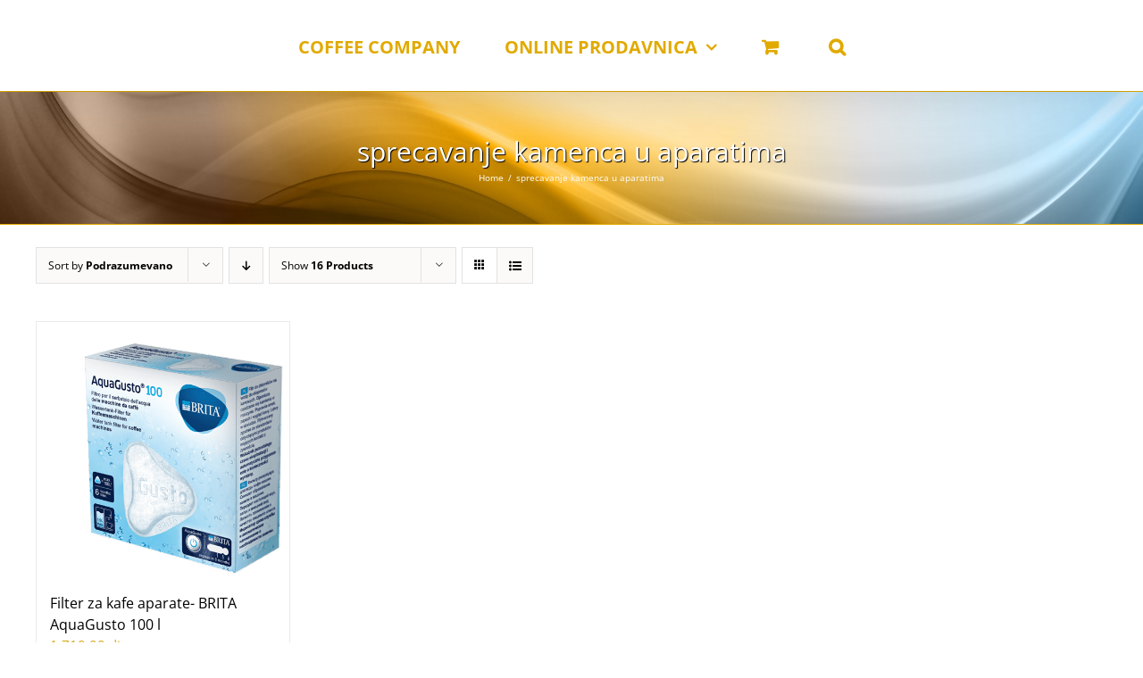

--- FILE ---
content_type: text/html; charset=UTF-8
request_url: https://www.coffeecompany.rs/product-tag/sprecavanje-kamenca-u-aparatima/
body_size: 16611
content:
<!DOCTYPE html>
<html class="avada-html-layout-wide avada-html-header-position-top avada-html-is-archive" dir="ltr" lang="sr-RS" prefix="og: https://ogp.me/ns#" prefix="og: http://ogp.me/ns# fb: http://ogp.me/ns/fb#">
<head>
	<meta http-equiv="X-UA-Compatible" content="IE=edge" />
	<meta http-equiv="Content-Type" content="text/html; charset=utf-8"/>
	<meta name="viewport" content="width=device-width, initial-scale=1" />
	<title>sprecavanje kamenca u aparatima - Coffee Company</title>

		<!-- All in One SEO 4.7.0 - aioseo.com -->
		<meta name="robots" content="max-image-preview:large" />
		<link rel="canonical" href="https://www.coffeecompany.rs/product-tag/sprecavanje-kamenca-u-aparatima/" />
		<meta name="generator" content="All in One SEO (AIOSEO) 4.7.0" />
		<script type="application/ld+json" class="aioseo-schema">
			{"@context":"https:\/\/schema.org","@graph":[{"@type":"BreadcrumbList","@id":"https:\/\/www.coffeecompany.rs\/product-tag\/sprecavanje-kamenca-u-aparatima\/#breadcrumblist","itemListElement":[{"@type":"ListItem","@id":"https:\/\/www.coffeecompany.rs\/#listItem","position":1,"name":"Home","item":"https:\/\/www.coffeecompany.rs\/","nextItem":"https:\/\/www.coffeecompany.rs\/product-tag\/sprecavanje-kamenca-u-aparatima\/#listItem"},{"@type":"ListItem","@id":"https:\/\/www.coffeecompany.rs\/product-tag\/sprecavanje-kamenca-u-aparatima\/#listItem","position":2,"name":"sprecavanje kamenca u aparatima","previousItem":"https:\/\/www.coffeecompany.rs\/#listItem"}]},{"@type":"CollectionPage","@id":"https:\/\/www.coffeecompany.rs\/product-tag\/sprecavanje-kamenca-u-aparatima\/#collectionpage","url":"https:\/\/www.coffeecompany.rs\/product-tag\/sprecavanje-kamenca-u-aparatima\/","name":"sprecavanje kamenca u aparatima - Coffee Company","inLanguage":"sr-RS","isPartOf":{"@id":"https:\/\/www.coffeecompany.rs\/#website"},"breadcrumb":{"@id":"https:\/\/www.coffeecompany.rs\/product-tag\/sprecavanje-kamenca-u-aparatima\/#breadcrumblist"}},{"@type":"Organization","@id":"https:\/\/www.coffeecompany.rs\/#organization","name":"Coffee Company","url":"https:\/\/www.coffeecompany.rs\/"},{"@type":"WebSite","@id":"https:\/\/www.coffeecompany.rs\/#website","url":"https:\/\/www.coffeecompany.rs\/","name":"Coffee Company","inLanguage":"sr-RS","publisher":{"@id":"https:\/\/www.coffeecompany.rs\/#organization"}}]}
		</script>
		<!-- All in One SEO -->

<link rel='dns-prefetch' href='//www.googletagmanager.com' />
<link rel="alternate" type="application/rss+xml" title="Coffee Company &raquo; довод" href="https://www.coffeecompany.rs/feed/" />
<link rel="alternate" type="application/rss+xml" title="Coffee Company &raquo; довод коментара" href="https://www.coffeecompany.rs/comments/feed/" />

		
			<link rel="shortcut icon" href="https://www.coffeecompany.rs/wp-content/uploads/2019/05/coffe-company-favicon16.png" type="image/x-icon" />
		

		

		

		
		<link rel="alternate" type="application/rss+xml" title="Coffee Company &raquo; довод за sprecavanje kamenca u aparatima Ознака" href="https://www.coffeecompany.rs/product-tag/sprecavanje-kamenca-u-aparatima/feed/" />
<script type="text/javascript">
/* <![CDATA[ */
window._wpemojiSettings = {"baseUrl":"https:\/\/s.w.org\/images\/core\/emoji\/15.0.3\/72x72\/","ext":".png","svgUrl":"https:\/\/s.w.org\/images\/core\/emoji\/15.0.3\/svg\/","svgExt":".svg","source":{"concatemoji":"https:\/\/www.coffeecompany.rs\/wp-includes\/js\/wp-emoji-release.min.js?ver=ce69425dda017e372f5925af8f08d319"}};
/*! This file is auto-generated */
!function(i,n){var o,s,e;function c(e){try{var t={supportTests:e,timestamp:(new Date).valueOf()};sessionStorage.setItem(o,JSON.stringify(t))}catch(e){}}function p(e,t,n){e.clearRect(0,0,e.canvas.width,e.canvas.height),e.fillText(t,0,0);var t=new Uint32Array(e.getImageData(0,0,e.canvas.width,e.canvas.height).data),r=(e.clearRect(0,0,e.canvas.width,e.canvas.height),e.fillText(n,0,0),new Uint32Array(e.getImageData(0,0,e.canvas.width,e.canvas.height).data));return t.every(function(e,t){return e===r[t]})}function u(e,t,n){switch(t){case"flag":return n(e,"\ud83c\udff3\ufe0f\u200d\u26a7\ufe0f","\ud83c\udff3\ufe0f\u200b\u26a7\ufe0f")?!1:!n(e,"\ud83c\uddfa\ud83c\uddf3","\ud83c\uddfa\u200b\ud83c\uddf3")&&!n(e,"\ud83c\udff4\udb40\udc67\udb40\udc62\udb40\udc65\udb40\udc6e\udb40\udc67\udb40\udc7f","\ud83c\udff4\u200b\udb40\udc67\u200b\udb40\udc62\u200b\udb40\udc65\u200b\udb40\udc6e\u200b\udb40\udc67\u200b\udb40\udc7f");case"emoji":return!n(e,"\ud83d\udc26\u200d\u2b1b","\ud83d\udc26\u200b\u2b1b")}return!1}function f(e,t,n){var r="undefined"!=typeof WorkerGlobalScope&&self instanceof WorkerGlobalScope?new OffscreenCanvas(300,150):i.createElement("canvas"),a=r.getContext("2d",{willReadFrequently:!0}),o=(a.textBaseline="top",a.font="600 32px Arial",{});return e.forEach(function(e){o[e]=t(a,e,n)}),o}function t(e){var t=i.createElement("script");t.src=e,t.defer=!0,i.head.appendChild(t)}"undefined"!=typeof Promise&&(o="wpEmojiSettingsSupports",s=["flag","emoji"],n.supports={everything:!0,everythingExceptFlag:!0},e=new Promise(function(e){i.addEventListener("DOMContentLoaded",e,{once:!0})}),new Promise(function(t){var n=function(){try{var e=JSON.parse(sessionStorage.getItem(o));if("object"==typeof e&&"number"==typeof e.timestamp&&(new Date).valueOf()<e.timestamp+604800&&"object"==typeof e.supportTests)return e.supportTests}catch(e){}return null}();if(!n){if("undefined"!=typeof Worker&&"undefined"!=typeof OffscreenCanvas&&"undefined"!=typeof URL&&URL.createObjectURL&&"undefined"!=typeof Blob)try{var e="postMessage("+f.toString()+"("+[JSON.stringify(s),u.toString(),p.toString()].join(",")+"));",r=new Blob([e],{type:"text/javascript"}),a=new Worker(URL.createObjectURL(r),{name:"wpTestEmojiSupports"});return void(a.onmessage=function(e){c(n=e.data),a.terminate(),t(n)})}catch(e){}c(n=f(s,u,p))}t(n)}).then(function(e){for(var t in e)n.supports[t]=e[t],n.supports.everything=n.supports.everything&&n.supports[t],"flag"!==t&&(n.supports.everythingExceptFlag=n.supports.everythingExceptFlag&&n.supports[t]);n.supports.everythingExceptFlag=n.supports.everythingExceptFlag&&!n.supports.flag,n.DOMReady=!1,n.readyCallback=function(){n.DOMReady=!0}}).then(function(){return e}).then(function(){var e;n.supports.everything||(n.readyCallback(),(e=n.source||{}).concatemoji?t(e.concatemoji):e.wpemoji&&e.twemoji&&(t(e.twemoji),t(e.wpemoji)))}))}((window,document),window._wpemojiSettings);
/* ]]> */
</script>
<style id='wp-emoji-styles-inline-css' type='text/css'>

	img.wp-smiley, img.emoji {
		display: inline !important;
		border: none !important;
		box-shadow: none !important;
		height: 1em !important;
		width: 1em !important;
		margin: 0 0.07em !important;
		vertical-align: -0.1em !important;
		background: none !important;
		padding: 0 !important;
	}
</style>
<link rel='stylesheet' id='kupindo-feed-css' href='https://www.coffeecompany.rs/wp-content/plugins/kupindo-product-feed-for-woocommerce/public/css/kupindo-feed-public.css?ver=1.0.1' type='text/css' media='all' />
<link rel='stylesheet' id='ub-extension-style-css-css' href='https://www.coffeecompany.rs/wp-content/plugins/ultimate-blocks/src/extensions/style.css?ver=ce69425dda017e372f5925af8f08d319' type='text/css' media='all' />
<style id='woocommerce-inline-inline-css' type='text/css'>
.woocommerce form .form-row .required { visibility: visible; }
</style>
<link rel='stylesheet' id='yith_wcbm_badge_style-css' href='https://www.coffeecompany.rs/wp-content/plugins/yith-woocommerce-badges-management/assets/css/frontend.css?ver=3.10.0' type='text/css' media='all' />
<style id='yith_wcbm_badge_style-inline-css' type='text/css'>
.yith-wcbm-badge.yith-wcbm-badge-text.yith-wcbm-badge-12323 {
				top: 0; left: 0; 
				
				-ms-transform: ; 
				-webkit-transform: ; 
				transform: ;
				padding: 0px 0px 0px 0px;
				background-color:#ee1010; border-radius: 0px 0px 0px 0px; width:150px; height:30px;
			}.yith-wcbm-badge.yith-wcbm-badge-text.yith-wcbm-badge-5086 {
				top: 0; left: 0; 
				
				-ms-transform: ; 
				-webkit-transform: ; 
				transform: ;
				padding: 0px 0px 0px 0px;
				background-color:#f41404; border-radius: 0px 0px 0px 0px; width:170px; height:30px;
			}.yith-wcbm-badge.yith-wcbm-badge-text.yith-wcbm-badge-3435 {
				top: 0; right: 0; 
				
				-ms-transform: ; 
				-webkit-transform: ; 
				transform: ;
				padding: 0px 0px 0px 0px;
				background-color:#ff0000; border-radius: 0px 0px 0px 0px; width:200px; height:30px;
			}.yith-wcbm-badge.yith-wcbm-badge-text.yith-wcbm-badge-4693 {
				top: 0; right: 0; 
				
				-ms-transform: ; 
				-webkit-transform: ; 
				transform: ;
				padding: 0px 0px 0px 0px;
				background-color:#f41000; border-radius: 0px 0px 0px 0px; width:180px; height:30px;
			}.yith-wcbm-badge.yith-wcbm-badge-text.yith-wcbm-badge-12747 {
				top: 0; right: 0; 
				
				-ms-transform: ; 
				-webkit-transform: ; 
				transform: ;
				padding: 0px 0px 0px 0px;
				background-color:#2470FF; border-radius: 0px 0px 0px 0px; width:150px; height:50px;
			}.yith-wcbm-badge.yith-wcbm-badge-text.yith-wcbm-badge-9327 {
				bottom: 0; left: 0; 
				
				-ms-transform: ; 
				-webkit-transform: ; 
				transform: ;
				padding: 0px 0px 0px 0px;
				background-color:#ef1b00; border-radius: 0px 0px 0px 0px; width:150px; height:20px;
			}.yith-wcbm-badge.yith-wcbm-badge-text.yith-wcbm-badge-9759 {
				top: 0; left: 0; 
				
				-ms-transform: ; 
				-webkit-transform: ; 
				transform: ;
				padding: 0px 0px 0px 0px;
				background-color:#ff0000; border-radius: 0px 0px 0px 0px; width:200px; height:35px;
			}.yith-wcbm-badge.yith-wcbm-badge-text.yith-wcbm-badge-3229 {
				top: 0; left: 0; 
				
				-ms-transform: ; 
				-webkit-transform: ; 
				transform: ;
				padding: 0px 0px 0px 0px;
				background-color:#ff0000; border-radius: 0px 0px 0px 0px; width:170px; height:40px;
			}.yith-wcbm-badge.yith-wcbm-badge-text.yith-wcbm-badge-8649 {
				top: 0; left: 0; 
				
				-ms-transform: ; 
				-webkit-transform: ; 
				transform: ;
				padding: 0px 0px 0px 0px;
				background-color:#f42222; border-radius: 0px 0px 0px 0px; width:189px; height:45px;
			}.yith-wcbm-badge.yith-wcbm-badge-text.yith-wcbm-badge-7598 {
				top: 0; left: 0; 
				
				-ms-transform: ; 
				-webkit-transform: ; 
				transform: ;
				padding: 0px 0px 0px 0px;
				background-color:#f41000; border-radius: 0px 0px 0px 0px; width:170px; height:40px;
			}.yith-wcbm-badge.yith-wcbm-badge-text.yith-wcbm-badge-10465 {
				top: 0; left: 0; 
				
				-ms-transform: ; 
				-webkit-transform: ; 
				transform: ;
				padding: 0px 0px 0px 0px;
				background-color:#f41000; border-radius: 0px 0px 0px 0px; width:200px; height:40px;
			}.yith-wcbm-badge.yith-wcbm-badge-text.yith-wcbm-badge-5561 {
				top: 0; left: 0; 
				
				-ms-transform: ; 
				-webkit-transform: ; 
				transform: ;
				padding: 0px 0px 0px 0px;
				background-color:#f41000; border-radius: 0px 0px 0px 0px; width:120px; height:30px;
			}.yith-wcbm-badge.yith-wcbm-badge-text.yith-wcbm-badge-3434 {
				top: 0; left: 0; 
				
				-ms-transform: ; 
				-webkit-transform: ; 
				transform: ;
				padding: 0px 0px 0px 0px;
				background-color:#ff0000; border-radius: 0px 0px 0px 0px; width:180px; height:30px;
			}.yith-wcbm-badge.yith-wcbm-badge-text.yith-wcbm-badge-3433 {
				top: 0; left: 0; 
				
				-ms-transform: ; 
				-webkit-transform: ; 
				transform: ;
				padding: 0px 0px 0px 0px;
				background-color:#ff0000; border-radius: 0px 0px 0px 0px; width:180px; height:30px;
			}.yith-wcbm-badge.yith-wcbm-badge-text.yith-wcbm-badge-7638 {
				top: 0; left: 0; 
				
				-ms-transform: ; 
				-webkit-transform: ; 
				transform: ;
				padding: 0px 0px 0px 0px;
				background-color:#f41000; border-radius: 0px 0px 0px 0px; width:130px; height:30px;
			}.yith-wcbm-badge.yith-wcbm-badge-text.yith-wcbm-badge-3230 {
				top: 0; left: 0; 
				
				-ms-transform: ; 
				-webkit-transform: ; 
				transform: ;
				padding: 0px 0px 0px 0px;
				background-color:#ff0000; border-radius: 0px 0px 0px 0px; width:100px; height:50px;
			}.yith-wcbm-badge.yith-wcbm-badge-text.yith-wcbm-badge-3228 {
				top: 0; left: 0; 
				
				-ms-transform: ; 
				-webkit-transform: ; 
				transform: ;
				padding: 0px 0px 0px 0px;
				background-color:#ff0000; border-radius: 0px 0px 0px 0px; width:200px; height:35px;
			}.yith-wcbm-badge.yith-wcbm-badge-text.yith-wcbm-badge-9772 {
				top: 0; left: 0; 
				
				-ms-transform: ; 
				-webkit-transform: ; 
				transform: ;
				padding: 0px 0px 0px 0px;
				background-color:#fc3523; border-radius: 0px 0px 0px 0px; width:220px; height:35px;
			}.yith-wcbm-badge.yith-wcbm-badge-text.yith-wcbm-badge-9312 {
				top: 0; left: 0; 
				
				-ms-transform: ; 
				-webkit-transform: ; 
				transform: ;
				padding: 0px 0px 0px 0px;
				background-color:#f44336; border-radius: 0px 0px 0px 0px; width:150px; height:50px;
			}.yith-wcbm-badge.yith-wcbm-badge-text.yith-wcbm-badge-10063 {
				top: 0; left: 0; 
				
				-ms-transform: ; 
				-webkit-transform: ; 
				transform: ;
				padding: 0px 0px 0px 0px;
				background-color:#f44336; border-radius: 0px 0px 0px 0px; width:100px; height:30px;
			}.yith-wcbm-badge.yith-wcbm-badge-text.yith-wcbm-badge-6610 {
				top: 0; left: 0; 
				
				-ms-transform: ; 
				-webkit-transform: ; 
				transform: ;
				padding: 0px 0px 0px 0px;
				background-color:#dd0300; border-radius: 0px 0px 0px 0px; width:210px; height:45px;
			}.yith-wcbm-badge.yith-wcbm-badge-text.yith-wcbm-badge-7471 {
				top: 0; left: 50%; 
				
				-ms-transform: translateX(-50%); 
				-webkit-transform: translateX(-50%); 
				transform: translateX(-50%);
				padding: 0px 0px 0px 0px;
				background-color:#f40000; border-radius: 0px 0px 0px 0px; width:200px; height:30px;
			}.yith-wcbm-badge.yith-wcbm-badge-text.yith-wcbm-badge-9728 {
				top: 0; left: 0; 
				
				-ms-transform: ; 
				-webkit-transform: ; 
				transform: ;
				padding: 0px 0px 0px 0px;
				background-color:#f91d00; border-radius: 0px 0px 0px 0px; width:200px; height:35px;
			}.yith-wcbm-badge.yith-wcbm-badge-text.yith-wcbm-badge-6703 {
				top: 0; left: 0; 
				
				-ms-transform: ; 
				-webkit-transform: ; 
				transform: ;
				padding: 0px 0px 0px 0px;
				background-color:#f41000; border-radius: 0px 0px 0px 0px; width:100px; height:35px;
			}.yith-wcbm-badge.yith-wcbm-badge-text.yith-wcbm-badge-6072 {
				top: 0; left: 0; 
				
				-ms-transform: ; 
				-webkit-transform: ; 
				transform: ;
				padding: 0px 0px 0px 0px;
				background-color:#f41000; border-radius: 0px 0px 0px 0px; width:125px; height:30px;
			}.yith-wcbm-badge.yith-wcbm-badge-text.yith-wcbm-badge-12421 {
				top: 0; left: 50%; 
				
				-ms-transform: translateX(-50%); 
				-webkit-transform: translateX(-50%); 
				transform: translateX(-50%);
				padding: 0px 0px 0px 0px;
				background-color:#ef0000; border-radius: 0px 0px 0px 0px; width:200px; height:30px;
			}.yith-wcbm-badge.yith-wcbm-badge-text.yith-wcbm-badge-7237 {
				top: 0; left: 0; 
				
				-ms-transform: ; 
				-webkit-transform: ; 
				transform: ;
				padding: 0px 0px 0px 0px;
				background-color:#f41202; border-radius: 0px 0px 0px 0px; width:190px; height:40px;
			}.yith-wcbm-badge.yith-wcbm-badge-text.yith-wcbm-badge-5390 {
				top: 0; left: 0; 
				
				-ms-transform: ; 
				-webkit-transform: ; 
				transform: ;
				padding: 0px 0px 0px 0px;
				background-color:#f41000; border-radius: 0px 0px 0px 0px; width:150px; height:45px;
			}.yith-wcbm-badge.yith-wcbm-badge-text.yith-wcbm-badge-9829 {
				top: 0; left: 0; 
				
				-ms-transform: ; 
				-webkit-transform: ; 
				transform: ;
				padding: 0px 0px 0px 0px;
				background-color:#f41000; border-radius: 0px 0px 0px 0px; width:100px; height:30px;
			}.yith-wcbm-badge.yith-wcbm-badge-text.yith-wcbm-badge-6079 {
				top: 0; left: 0; 
				
				-ms-transform: ; 
				-webkit-transform: ; 
				transform: ;
				padding: 0px 0px 0px 0px;
				background-color:#f41000; border-radius: 0px 0px 0px 0px; width:165px; height:30px;
			}.yith-wcbm-badge.yith-wcbm-badge-text.yith-wcbm-badge-5493 {
				top: 0; left: 0; 
				
				-ms-transform: ; 
				-webkit-transform: ; 
				transform: ;
				padding: 0px 0px 0px 0px;
				background-color:#f41000; border-radius: 0px 0px 0px 0px; width:145px; height:30px;
			}.yith-wcbm-badge.yith-wcbm-badge-text.yith-wcbm-badge-4673 {
				top: 0; left: 0; 
				
				-ms-transform: ; 
				-webkit-transform: ; 
				transform: ;
				padding: 0px 0px 0px 0px;
				background-color:#f41000; border-radius: 0px 0px 0px 0px; width:200px; height:30px;
			}.yith-wcbm-badge.yith-wcbm-badge-text.yith-wcbm-badge-12840 {
				top: 0; left: 50%; 
				
				-ms-transform: translateX(-50%); 
				-webkit-transform: translateX(-50%); 
				transform: translateX(-50%);
				padding: 0px 0px 0px 0px;
				background-color:#ec0808; border-radius: 0px 0px 0px 0px; width:200px; height:30px;
			}.yith-wcbm-badge.yith-wcbm-badge-text.yith-wcbm-badge-11807 {
				top: 0; right: 0; 
				
				-ms-transform: ; 
				-webkit-transform: ; 
				transform: ;
				padding: 0px 0px 0px 0px;
				background-color:#f51313; border-radius: 0px 0px 0px 0px; width:150px; height:40px;
			}.yith-wcbm-badge.yith-wcbm-badge-text.yith-wcbm-badge-7599 {
				top: 0; left: 0; 
				
				-ms-transform: ; 
				-webkit-transform: ; 
				transform: ;
				padding: 0px 0px 0px 0px;
				background-color:#f41000; border-radius: 0px 0px 0px 0px; width:160px; height:35px;
			}.yith-wcbm-badge.yith-wcbm-badge-text.yith-wcbm-badge-11440 {
				top: 0; left: 0; 
				
				-ms-transform: ; 
				-webkit-transform: ; 
				transform: ;
				padding: 0px 0px 0px 0px;
				background-color:#fd2424; border-radius: 0px 0px 0px 0px; width:188px; height:48px;
			}.yith-wcbm-badge.yith-wcbm-badge-text.yith-wcbm-badge-13884 {
				top: 0; left: 50%; 
				
				-ms-transform: translateX(-50%); 
				-webkit-transform: translateX(-50%); 
				transform: translateX(-50%);
				padding: 0px 0px 0px 0px;
				background-color:#e80707; border-radius: 0px 0px 0px 0px; width:200px; height:30px;
			}.yith-wcbm-badge.yith-wcbm-badge-text.yith-wcbm-badge-12918 {
				top: 0; left: 50%; 
				
				-ms-transform: translateX(-50%); 
				-webkit-transform: translateX(-50%); 
				transform: translateX(-50%);
				padding: 0px 0px 0px 0px;
				background-color:#df0505; border-radius: 0px 0px 0px 0px; width:200px; height:30px;
			}.yith-wcbm-badge.yith-wcbm-badge-text.yith-wcbm-badge-11803 {
				top: 0; right: 0; 
				
				-ms-transform: ; 
				-webkit-transform: ; 
				transform: ;
				padding: 0px 0px 0px 0px;
				background-color:#f51313; border-radius: 0px 0px 0px 0px; width:150px; height:40px;
			}.yith-wcbm-badge.yith-wcbm-badge-text.yith-wcbm-badge-12923 {
				bottom: 0; left: 0; 
				
				-ms-transform: ; 
				-webkit-transform: ; 
				transform: ;
				padding: 0px 0px 0px 0px;
				background-color:#df0505; border-radius: 0px 0px 0px 0px; width:283px; height:40px;
			}.yith-wcbm-badge.yith-wcbm-badge-text.yith-wcbm-badge-13947 {
				top: 0; left: 50%; 
				
				-ms-transform: translateX(-50%); 
				-webkit-transform: translateX(-50%); 
				transform: translateX(-50%);
				padding: 0px 0px 0px 0px;
				background-color:#e80707; border-radius: 0px 0px 0px 0px; width:200px; height:30px;
			}.yith-wcbm-badge.yith-wcbm-badge-text.yith-wcbm-badge-13633 {
				bottom: 0; left: 0; 
				
				-ms-transform: ; 
				-webkit-transform: ; 
				transform: ;
				padding: 0px 0px 0px 0px;
				background-color:#ef0000; border-radius: 0px 0px 0px 0px; width:250px; height:45px;
			}.yith-wcbm-badge.yith-wcbm-badge-text.yith-wcbm-badge-11146 {
				top: 0; left: 0; 
				
				-ms-transform: ; 
				-webkit-transform: ; 
				transform: ;
				padding: 0px 0px 0px 0px;
				background-color:#fe2323; border-radius: 0px 0px 0px 0px; width:200px; height:35px;
			}.yith-wcbm-badge.yith-wcbm-badge-text.yith-wcbm-badge-12455 {
				top: 0; left: 50%; 
				
				-ms-transform: translateX(-50%); 
				-webkit-transform: translateX(-50%); 
				transform: translateX(-50%);
				padding: 0px 0px 0px 0px;
				background-color:#e10909; border-radius: 0px 0px 0px 0px; width:300px; height:40px;
			}.yith-wcbm-badge.yith-wcbm-badge-text.yith-wcbm-badge-4729 {
				top: 0; left: 0; 
				
				-ms-transform: ; 
				-webkit-transform: ; 
				transform: ;
				padding: 0px 0px 0px 0px;
				background-color:#ed2304; border-radius: 0px 0px 0px 0px; width:140px; height:30px;
			}.yith-wcbm-badge.yith-wcbm-badge-text.yith-wcbm-badge-4688 {
				top: 0; left: 0; 
				
				-ms-transform: ; 
				-webkit-transform: ; 
				transform: ;
				padding: 0px 0px 0px 0px;
				background-color:#ef2607; border-radius: 0px 0px 0px 0px; width:180px; height:35px;
			}.yith-wcbm-badge.yith-wcbm-badge-text.yith-wcbm-badge-9278 {
				bottom: 0; left: 0; 
				
				-ms-transform: ; 
				-webkit-transform: ; 
				transform: ;
				padding: 0px 0px 0px 0px;
				background-color:#e81300; border-radius: 0px 0px 0px 0px; width:200px; height:40px;
			}.yith-wcbm-badge.yith-wcbm-badge-text.yith-wcbm-badge-5193 {
				top: 0; left: 0; 
				
				-ms-transform: ; 
				-webkit-transform: ; 
				transform: ;
				padding: 0px 0px 0px 0px;
				background-color:#ff0000; border-radius: 0px 0px 0px 0px; width:200px; height:35px;
			}.yith-wcbm-badge.yith-wcbm-badge-text.yith-wcbm-badge-4042 {
				bottom: 0; left: 0; 
				
				-ms-transform: ; 
				-webkit-transform: ; 
				transform: ;
				padding: 0px 0px 0px 0px;
				background-color:#f41000; border-radius: 0px 0px 0px 0px; width:180px; height:40px;
			}.yith-wcbm-badge.yith-wcbm-badge-text.yith-wcbm-badge-4127 {
				top: 0; left: 50%; 
				
				-ms-transform: translateX(-50%); 
				-webkit-transform: translateX(-50%); 
				transform: translateX(-50%);
				padding: 0px 0px 0px 0px;
				background-color:#f41000; border-radius: 0px 0px 0px 0px; width:200px; height:30px;
			}.yith-wcbm-badge.yith-wcbm-badge-text.yith-wcbm-badge-6663 {
				bottom: 0; left: 0; 
				
				-ms-transform: ; 
				-webkit-transform: ; 
				transform: ;
				padding: 0px 0px 0px 0px;
				background-color:#f41000; border-radius: 0px 0px 0px 0px; width:220px; height:45px;
			}
</style>
<link rel='stylesheet' id='yith-gfont-open-sans-css' href='https://www.coffeecompany.rs/wp-content/plugins/yith-woocommerce-badges-management/assets/fonts/open-sans/style.css?ver=3.10.0' type='text/css' media='all' />
<link rel='stylesheet' id='pwb-styles-frontend-css' href='https://www.coffeecompany.rs/wp-content/plugins/perfect-woocommerce-brands/build/frontend/css/style.css?ver=3.4.2' type='text/css' media='all' />
<link rel='stylesheet' id='fusion-dynamic-css-css' href='https://www.coffeecompany.rs/wp-content/uploads/fusion-styles/53bf8c29cd7fc28ee13b879d86c79efd.min.css?ver=3.11.6' type='text/css' media='all' />
<script type="text/javascript" src="https://www.coffeecompany.rs/wp-includes/js/jquery/jquery.min.js?ver=3.7.1" id="jquery-core-js"></script>
<script type="text/javascript" src="https://www.coffeecompany.rs/wp-includes/js/jquery/jquery-migrate.min.js?ver=3.4.1" id="jquery-migrate-js"></script>
<script type="text/javascript" src="https://www.coffeecompany.rs/wp-content/plugins/woocommerce/assets/js/jquery-blockui/jquery.blockUI.min.js?ver=2.7.0-wc.9.2.4" id="jquery-blockui-js" defer="defer" data-wp-strategy="defer"></script>
<script type="text/javascript" id="wc-add-to-cart-js-extra">
/* <![CDATA[ */
var wc_add_to_cart_params = {"ajax_url":"\/wp-admin\/admin-ajax.php","wc_ajax_url":"\/?wc-ajax=%%endpoint%%","i18n_view_cart":"Pogledaj korpu","cart_url":"https:\/\/www.coffeecompany.rs\/korpa\/","is_cart":"","cart_redirect_after_add":"no"};
/* ]]> */
</script>
<script type="text/javascript" src="https://www.coffeecompany.rs/wp-content/plugins/woocommerce/assets/js/frontend/add-to-cart.min.js?ver=9.2.4" id="wc-add-to-cart-js" defer="defer" data-wp-strategy="defer"></script>
<script type="text/javascript" src="https://www.coffeecompany.rs/wp-content/plugins/woocommerce/assets/js/js-cookie/js.cookie.min.js?ver=2.1.4-wc.9.2.4" id="js-cookie-js" defer="defer" data-wp-strategy="defer"></script>
<script type="text/javascript" id="woocommerce-js-extra">
/* <![CDATA[ */
var woocommerce_params = {"ajax_url":"\/wp-admin\/admin-ajax.php","wc_ajax_url":"\/?wc-ajax=%%endpoint%%"};
/* ]]> */
</script>
<script type="text/javascript" src="https://www.coffeecompany.rs/wp-content/plugins/woocommerce/assets/js/frontend/woocommerce.min.js?ver=9.2.4" id="woocommerce-js" defer="defer" data-wp-strategy="defer"></script>
<link rel="https://api.w.org/" href="https://www.coffeecompany.rs/wp-json/" /><link rel="alternate" title="JSON" type="application/json" href="https://www.coffeecompany.rs/wp-json/wp/v2/product_tag/838" /><link rel="EditURI" type="application/rsd+xml" title="RSD" href="https://www.coffeecompany.rs/xmlrpc.php?rsd" />

<meta name="generator" content="Site Kit by Google 1.134.0" />
	<style></style>

		<style>
			.wsppc_div_block {
			display: inline-block;
			width: 100%;
			margin-top: 10px;
		}
		.wsppc_div_block.wsppc_product_summary_text {
			display: inline-block;
			width: 100%;
		}
		.woocommerce_product_thumbnails {
			display: inline-block;
		}
		
	</style>
    <!-- Starting: WooCommerce Conversion Tracking (https://wordpress.org/plugins/woocommerce-conversion-tracking/) -->
        <script>
            !function(f,b,e,v,n,t,s){if(f.fbq)return;n=f.fbq=function(){n.callMethod?
            n.callMethod.apply(n,arguments):n.queue.push(arguments)};if(!f._fbq)f._fbq=n;
            n.push=n;n.loaded=!0;n.version='2.0';n.queue=[];t=b.createElement(e);t.async=!0;
            t.src=v;s=b.getElementsByTagName(e)[0];s.parentNode.insertBefore(t,s)}(window,
            document,'script','https://connect.facebook.net/en_US/fbevents.js');

            fbq('init', '349627642460155', {});fbq('track', 'PageView', {});        </script>
                <script>
            (function (window, document) {
                if (window.wcfbq) return;
                window.wcfbq = (function () {
                    if (arguments.length > 0) {
                        var pixelId, trackType, contentObj;

                        if (typeof arguments[0] == 'string') pixelId = arguments[0];
                        if (typeof arguments[1] == 'string') trackType = arguments[1];
                        if (typeof arguments[2] == 'object') contentObj = arguments[2];

                        var params = [];
                        if (typeof pixelId === 'string' && pixelId.replace(/\s+/gi, '') != '' &&
                        typeof trackType === 'string' && trackType.replace(/\s+/gi, '')) {
                            params.push('id=' + encodeURIComponent(pixelId));
                            switch (trackType) {
                                case 'PageView':
                                case 'ViewContent':
                                case 'Search':
                                case 'AddToCart':
                                case 'InitiateCheckout':
                                case 'AddPaymentInfo':
                                case 'Lead':
                                case 'CompleteRegistration':
                                case 'Purchase':
                                case 'AddToWishlist':
                                    params.push('ev=' + encodeURIComponent(trackType));
                                    break;
                                default:
                                    return;
                            }

                            params.push('dl=' + encodeURIComponent(document.location.href));
                            if (document.referrer) params.push('rl=' + encodeURIComponent(document.referrer));
                            params.push('if=false');
                            params.push('ts=' + new Date().getTime());

                            if (typeof contentObj == 'object') {
                                for (var u in contentObj) {
                                    if (typeof contentObj[u] == 'object' && contentObj[u] instanceof Array) {
                                        if (contentObj[u].length > 0) {
                                            for (var y = 0; y < contentObj[u].length; y++) { contentObj[u][y] = (contentObj[u][y] + '').replace(/^\s+|\s+$/gi, '').replace(/\s+/gi, ' ').replace(/,/gi, '§'); }
                                            params.push('cd[' + u + ']=' + encodeURIComponent(contentObj[u].join(',').replace(/^/gi, '[\'').replace(/$/gi, '\']').replace(/,/gi, '\',\'').replace(/§/gi, '\,')));
                                        }
                                    }
                                    else if (typeof contentObj[u] == 'string')
                                        params.push('cd[' + u + ']=' + encodeURIComponent(contentObj[u]));
                                }
                            }

                            params.push('v=' + encodeURIComponent('2.7.19'));

                            var imgId = new Date().getTime();
                            var img = document.createElement('img');
                            img.id = 'fb_' + imgId, img.src = 'https://www.facebook.com/tr/?' + params.join('&'), img.width = 1, img.height = 1, img.style = 'display:none;';
                            document.body.appendChild(img);
                            window.setTimeout(function () { var t = document.getElementById('fb_' + imgId); t.parentElement.removeChild(t); }, 1000);
                        }
                    }
                });
            })(window, document);
        </script>
        <!-- End: WooCommerce Conversion Tracking Codes -->
<style type="text/css" id="css-fb-visibility">@media screen and (max-width: 640px){.fusion-no-small-visibility{display:none !important;}body .sm-text-align-center{text-align:center !important;}body .sm-text-align-left{text-align:left !important;}body .sm-text-align-right{text-align:right !important;}body .sm-flex-align-center{justify-content:center !important;}body .sm-flex-align-flex-start{justify-content:flex-start !important;}body .sm-flex-align-flex-end{justify-content:flex-end !important;}body .sm-mx-auto{margin-left:auto !important;margin-right:auto !important;}body .sm-ml-auto{margin-left:auto !important;}body .sm-mr-auto{margin-right:auto !important;}body .fusion-absolute-position-small{position:absolute;top:auto;width:100%;}.awb-sticky.awb-sticky-small{ position: sticky; top: var(--awb-sticky-offset,0); }}@media screen and (min-width: 641px) and (max-width: 1024px){.fusion-no-medium-visibility{display:none !important;}body .md-text-align-center{text-align:center !important;}body .md-text-align-left{text-align:left !important;}body .md-text-align-right{text-align:right !important;}body .md-flex-align-center{justify-content:center !important;}body .md-flex-align-flex-start{justify-content:flex-start !important;}body .md-flex-align-flex-end{justify-content:flex-end !important;}body .md-mx-auto{margin-left:auto !important;margin-right:auto !important;}body .md-ml-auto{margin-left:auto !important;}body .md-mr-auto{margin-right:auto !important;}body .fusion-absolute-position-medium{position:absolute;top:auto;width:100%;}.awb-sticky.awb-sticky-medium{ position: sticky; top: var(--awb-sticky-offset,0); }}@media screen and (min-width: 1025px){.fusion-no-large-visibility{display:none !important;}body .lg-text-align-center{text-align:center !important;}body .lg-text-align-left{text-align:left !important;}body .lg-text-align-right{text-align:right !important;}body .lg-flex-align-center{justify-content:center !important;}body .lg-flex-align-flex-start{justify-content:flex-start !important;}body .lg-flex-align-flex-end{justify-content:flex-end !important;}body .lg-mx-auto{margin-left:auto !important;margin-right:auto !important;}body .lg-ml-auto{margin-left:auto !important;}body .lg-mr-auto{margin-right:auto !important;}body .fusion-absolute-position-large{position:absolute;top:auto;width:100%;}.awb-sticky.awb-sticky-large{ position: sticky; top: var(--awb-sticky-offset,0); }}</style>	<noscript><style>.woocommerce-product-gallery{ opacity: 1 !important; }</style></noscript>
	<style id='wp-fonts-local' type='text/css'>
@font-face{font-family:Inter;font-style:normal;font-weight:300 900;font-display:fallback;src:url('https://www.coffeecompany.rs/wp-content/plugins/woocommerce/assets/fonts/Inter-VariableFont_slnt,wght.woff2') format('woff2');font-stretch:normal;}
@font-face{font-family:Cardo;font-style:normal;font-weight:400;font-display:fallback;src:url('https://www.coffeecompany.rs/wp-content/plugins/woocommerce/assets/fonts/cardo_normal_400.woff2') format('woff2');}
</style>
		<style type="text/css" id="wp-custom-css">
			p{
font-size:16px
}
H2{
font-size:36
}		</style>
		
		<script type="text/javascript">
			var doc = document.documentElement;
			doc.setAttribute( 'data-useragent', navigator.userAgent );
		</script>
		<!-- Global site tag (gtag.js) - Google Analytics -->
<script async src="https://www.googletagmanager.com/gtag/js?id=UA-123079669-1"></script>
<script>
  window.dataLayer = window.dataLayer || [];
  function gtag(){dataLayer.push(arguments);}
  gtag('js', new Date());

  gtag('config', 'UA-123079669-1');
</script>
	</head>

<body class="archive tax-product_tag term-sprecavanje-kamenca-u-aparatima term-838 theme-novaxlsport woocommerce woocommerce-page woocommerce-no-js yith-wcbm-theme-avada fusion-image-hovers fusion-pagination-sizing fusion-button_type-flat fusion-button_span-no fusion-button_gradient-linear avada-image-rollover-circle-yes avada-image-rollover-yes avada-image-rollover-direction-left fusion-body ltr fusion-sticky-header no-tablet-sticky-header no-mobile-sticky-header no-mobile-totop avada-has-rev-slider-styles fusion-disable-outline fusion-sub-menu-fade mobile-logo-pos-left layout-wide-mode avada-has-boxed-modal-shadow-none layout-scroll-offset-full avada-has-zero-margin-offset-top fusion-top-header menu-text-align-center fusion-woo-product-design-classic fusion-woo-shop-page-columns-4 fusion-woo-related-columns-4 fusion-woo-archive-page-columns-4 fusion-woocommerce-equal-heights avada-has-woo-gallery-disabled woo-sale-badge-circle woo-outofstock-badge-top_bar mobile-menu-design-modern fusion-show-pagination-text fusion-header-layout-v7 avada-responsive avada-footer-fx-none avada-menu-highlight-style-bar fusion-search-form-clean fusion-main-menu-search-overlay fusion-avatar-circle avada-sticky-shrinkage avada-dropdown-styles avada-blog-layout-large avada-blog-archive-layout-large avada-header-shadow-yes avada-menu-icon-position-left avada-has-megamenu-shadow avada-has-mainmenu-dropdown-divider avada-has-pagetitle-100-width avada-has-pagetitle-bg-full avada-has-mobile-menu-search avada-has-main-nav-search-icon avada-has-100-footer avada-has-breadcrumb-mobile-hidden avada-has-titlebar-bar_and_content avada-has-pagination-padding avada-flyout-menu-direction-fade avada-ec-views-v1" data-awb-post-id="3213">
		<a class="skip-link screen-reader-text" href="#content">Skip to content</a>

	<div id="boxed-wrapper">
		
		<div id="wrapper" class="fusion-wrapper">
			<div id="home" style="position:relative;top:-1px;"></div>
							
					
			<header class="fusion-header-wrapper fusion-header-shadow">
				<div class="fusion-header-v7 fusion-logo-alignment fusion-logo-left fusion-sticky-menu-1 fusion-sticky-logo- fusion-mobile-logo-  fusion-mobile-menu-design-modern">
					<div class="fusion-header-sticky-height"></div>
<div class="fusion-header" >
	<div class="fusion-row fusion-middle-logo-menu">
				<nav class="fusion-main-menu" aria-label="Main Menu"><div class="fusion-overlay-search">		<form role="search" class="searchform fusion-search-form  fusion-search-form-clean" method="get" action="https://www.coffeecompany.rs/">
			<div class="fusion-search-form-content">

				
				<div class="fusion-search-field search-field">
					<label><span class="screen-reader-text">Search for:</span>
													<input type="search" value="" name="s" class="s" placeholder="Search..." required aria-required="true" aria-label="Search..."/>
											</label>
				</div>
				<div class="fusion-search-button search-button">
					<input type="submit" class="fusion-search-submit searchsubmit" aria-label="Pretraga" value="&#xf002;" />
									</div>

				
			</div>


			
		</form>
		<div class="fusion-search-spacer"></div><a href="#" role="button" aria-label="Close Search" class="fusion-close-search"></a></div><ul id="menu-main-menu" class="fusion-menu fusion-middle-logo-ul"><li  id="menu-item-2780"  class="menu-item menu-item-type-post_type menu-item-object-page menu-item-home menu-item-2780"  data-item-id="2780"><a  href="https://www.coffeecompany.rs/" class="fusion-top-level-link fusion-bar-highlight"><span class="menu-text">COFFEE COMPANY</span></a></li><li  id="menu-item-2779"  class="menu-item menu-item-type-custom menu-item-object-custom menu-item-has-children menu-item-2779 fusion-megamenu-menu "  data-item-id="2779"><a  href="#" class="fusion-top-level-link fusion-bar-highlight"><span class="menu-text">ONLINE PRODAVNICA</span> <span class="fusion-caret"><i class="fusion-dropdown-indicator" aria-hidden="true"></i></span></a><div class="fusion-megamenu-wrapper fusion-columns-4 columns-per-row-4 columns-4 col-span-12 fusion-megamenu-fullwidth"><div class="row"><div class="fusion-megamenu-holder" style="width:1100px;" data-width="1100px"><ul class="fusion-megamenu"><li  id="menu-item-3030"  class="brita-menu menu-item menu-item-type-taxonomy menu-item-object-product_cat menu-item-has-children menu-item-3030 fusion-megamenu-submenu menu-item-has-link fusion-megamenu-columns-4 col-lg-3 col-md-3 col-sm-3"  data-classes="brita-menu"><div class='fusion-megamenu-title'><a class="awb-justify-title" href="https://www.coffeecompany.rs/kategorija/brita/">BRITA</a></div><ul class="sub-menu"><li  id="menu-item-3031"  class="menu-item menu-item-type-taxonomy menu-item-object-product_cat menu-item-3031" ><a  href="https://www.coffeecompany.rs/kategorija/brita/fill-enjoy-bokali/" class="fusion-bar-highlight"><span><span class="fusion-megamenu-bullet"></span>Fill&amp;Enjoy, Serve i Flow Bokali</span></a></li><li  id="menu-item-3032"  class="menu-item menu-item-type-taxonomy menu-item-object-product_cat menu-item-3032" ><a  href="https://www.coffeecompany.rs/kategorija/brita/fillgo-flasice/" class="fusion-bar-highlight"><span><span class="fusion-megamenu-bullet"></span>Fill&amp;Go Flašice</span></a></li><li  id="menu-item-3033"  class="menu-item menu-item-type-taxonomy menu-item-object-product_cat menu-item-3033" ><a  href="https://www.coffeecompany.rs/kategorija/brita/filteri/" class="fusion-bar-highlight"><span><span class="fusion-megamenu-bullet"></span>Filteri</span></a></li><li  id="menu-item-4137"  class="menu-item menu-item-type-custom menu-item-object-custom menu-item-4137" ><a  href="https://www.coffeecompany.rs/shop/brita-on-tap-sistem-sa-filterom/" class="fusion-bar-highlight"><span><span class="fusion-megamenu-bullet"></span>Brita ON TAP Sistem</span></a></li><li  id="menu-item-12622"  class="menu-item menu-item-type-taxonomy menu-item-object-product_cat menu-item-12622" ><a  href="https://www.coffeecompany.rs/kategorija/aparat-za-soda-vodu-gaziranje-vode-aparat-za-pravljenje-gazirane-vode/" class="fusion-bar-highlight"><span><span class="fusion-megamenu-bullet"></span>Aparat za soda vodu</span></a></li><li  id="menu-item-3277"  class="menu-item menu-item-type-post_type menu-item-object-page menu-item-3277" ><a  href="https://www.coffeecompany.rs/brita-gde-kupiti/" class="fusion-bar-highlight"><span><span class="fusion-megamenu-bullet"></span>Gde kupiti britu?</span></a></li></ul></li><li  id="menu-item-3035"  class="menu-item menu-item-type-taxonomy menu-item-object-product_cat menu-item-has-children menu-item-3035 fusion-megamenu-submenu menu-item-has-link fusion-megamenu-columns-4 col-lg-3 col-md-3 col-sm-3" ><div class='fusion-megamenu-title'><a class="awb-justify-title" href="https://www.coffeecompany.rs/kategorija/kafa-i-caj/">KAFA</a></div><ul class="sub-menu"><li  id="menu-item-3037"  class="menu-item menu-item-type-taxonomy menu-item-object-product_cat menu-item-has-children menu-item-3037" ><a  href="https://www.coffeecompany.rs/kategorija/kafa-i-caj/espresso-kafa-i-topli-napici-u-kapsulama/" class="fusion-bar-highlight"><span><span class="fusion-megamenu-bullet"></span>Espresso kapsule za</span></a><ul class="sub-menu deep-level"><li  id="menu-item-7080"  class="menu-item menu-item-type-taxonomy menu-item-object-product_cat menu-item-7080" ><a  href="https://www.coffeecompany.rs/kategorija/kafa-i-caj/espresso-kafa-i-topli-napici-u-kapsulama/a-modo-mio-lavazza-kapsule/" class="fusion-bar-highlight"><span><span class="fusion-megamenu-bullet"></span>A modo Mio sistem</span></a></li><li  id="menu-item-7077"  class="menu-item menu-item-type-taxonomy menu-item-object-product_cat menu-item-7077" ><a  href="https://www.coffeecompany.rs/kategorija/kafa-i-caj/espresso-kafa-i-topli-napici-u-kapsulama/nespresso-kapsule/" class="fusion-bar-highlight"><span><span class="fusion-megamenu-bullet"></span>Nespresso sistem</span></a></li><li  id="menu-item-7078"  class="menu-item menu-item-type-taxonomy menu-item-object-product_cat menu-item-7078" ><a  href="https://www.coffeecompany.rs/kategorija/kafa-i-caj/espresso-kafa-i-topli-napici-u-kapsulama/lavazza-blue-i-ep-kapsule/" class="fusion-bar-highlight"><span><span class="fusion-megamenu-bullet"></span>Lavazza blue i espresso point sistem</span></a></li><li  id="menu-item-7076"  class="menu-item menu-item-type-taxonomy menu-item-object-product_cat menu-item-7076" ><a  href="https://www.coffeecompany.rs/kategorija/kafa-i-caj/espresso-kafa-i-topli-napici-u-kapsulama/iperespresso-kapsule/" class="fusion-bar-highlight"><span><span class="fusion-megamenu-bullet"></span>Iperespresso sistem</span></a></li><li  id="menu-item-7081"  class="menu-item menu-item-type-taxonomy menu-item-object-product_cat menu-item-7081" ><a  href="https://www.coffeecompany.rs/kategorija/kafa-i-caj/espresso-kafa-i-topli-napici-u-kapsulama/mps-kaspule/" class="fusion-bar-highlight"><span><span class="fusion-megamenu-bullet"></span>Mps sistem</span></a></li><li  id="menu-item-4164"  class="menu-item menu-item-type-taxonomy menu-item-object-product_cat menu-item-4164" ><a  href="https://www.coffeecompany.rs/kategorija/kafa-i-caj/espresso-kafa-u-caldama-ese-sistem/" class="fusion-bar-highlight"><span><span class="fusion-megamenu-bullet"></span>Ese sistem &#8211; cialde</span></a></li></ul></li><li  id="menu-item-7456"  class="menu-item menu-item-type-taxonomy menu-item-object-product_cat menu-item-7456" ><a  href="https://www.coffeecompany.rs/kategorija/kafa-i-caj/mlevena-i-filter-kafa/" class="fusion-bar-highlight"><span><span class="fusion-megamenu-bullet"></span>Mlevena i filter kafa</span></a></li><li  id="menu-item-3038"  class="menu-item menu-item-type-taxonomy menu-item-object-product_cat menu-item-3038" ><a  href="https://www.coffeecompany.rs/kategorija/kafa-i-caj/kafa-u-zrnu/" class="fusion-bar-highlight"><span><span class="fusion-megamenu-bullet"></span>Kafa u zrnu</span></a></li></ul></li><li  id="menu-item-3040"  class="menu-item menu-item-type-taxonomy menu-item-object-product_cat menu-item-has-children menu-item-3040 fusion-megamenu-submenu menu-item-has-link fusion-megamenu-columns-4 col-lg-3 col-md-3 col-sm-3" ><div class='fusion-megamenu-title'><a class="awb-justify-title" href="https://www.coffeecompany.rs/kategorija/aparati/">APARATI ZA ESPRESO</a></div><ul class="sub-menu"><li  id="menu-item-3517"  class="menu-item menu-item-type-taxonomy menu-item-object-product_cat menu-item-3517" ><a  href="https://www.coffeecompany.rs/kategorija/aparati/novi-aparati-za-kafu-u-zrnu/" class="fusion-bar-highlight"><span><span class="fusion-megamenu-bullet"></span>Aparati za kafu u zrnu</span></a></li><li  id="menu-item-7499"  class="menu-item menu-item-type-taxonomy menu-item-object-product_cat menu-item-7499" ><a  href="https://www.coffeecompany.rs/kategorija/aparati/aparati-za-mlevenu-kafu-calde-ese-sistem-mokapot-mlinovi/" class="fusion-bar-highlight"><span><span class="fusion-megamenu-bullet"></span>Aparati za caldu, moka pot</span></a></li><li  id="menu-item-3759"  class="menu-item menu-item-type-custom menu-item-object-custom menu-item-3759" ><a  href="https://www.coffeecompany.rs/kategorija/aparati/aparati-za-kafu-u-kapsulama/" class="fusion-bar-highlight"><span><span class="fusion-megamenu-bullet"></span>Aparati za kafu u kapsulama</span></a></li><li  id="menu-item-9954"  class="menu-item menu-item-type-taxonomy menu-item-object-product_cat menu-item-9954" ><a  href="https://www.coffeecompany.rs/kategorija/aparati/aparati-za-pravljenje-pene/" class="fusion-bar-highlight"><span><span class="fusion-megamenu-bullet"></span>Aparati za pravljenje pene</span></a></li><li  id="menu-item-3039"  class="menu-item menu-item-type-taxonomy menu-item-object-product_cat menu-item-3039" ><a  href="https://www.coffeecompany.rs/kategorija/kafa-i-caj/pribor-za-kafu/" class="fusion-bar-highlight"><span><span class="fusion-megamenu-bullet"></span>Pribor za kafu</span></a></li><li  id="menu-item-9120"  class="menu-item menu-item-type-taxonomy menu-item-object-product_cat menu-item-9120" ><a  href="https://www.coffeecompany.rs/kategorija/kafa-i-caj/pribor-za-kafu/sredstva-za-ciscenje-aparata-2/" class="fusion-bar-highlight"><span><span class="fusion-megamenu-bullet"></span>Sredstva za ciscenje aparata</span></a></li><li  id="menu-item-7056"  class="menu-item menu-item-type-taxonomy menu-item-object-product_cat menu-item-7056" ><a  href="https://www.coffeecompany.rs/kategorija/kafa-i-caj/pribor-za-kafu/soljice-za-kafu/" class="fusion-bar-highlight"><span><span class="fusion-megamenu-bullet"></span>Šoljice za kafu</span></a></li><li  id="menu-item-7059"  class="menu-item menu-item-type-taxonomy menu-item-object-product_cat menu-item-7059" ><a  href="https://www.coffeecompany.rs/kategorija/kafa-i-caj/pribor-za-kafu/case-i-secer/" class="fusion-bar-highlight"><span><span class="fusion-megamenu-bullet"></span>Ostali dodaci: čaše, šećer, mešači</span></a></li></ul></li><li  id="menu-item-4095"  class="menu-item menu-item-type-taxonomy menu-item-object-product_cat menu-item-has-children menu-item-4095 fusion-megamenu-submenu menu-item-has-link fusion-megamenu-columns-4 col-lg-3 col-md-3 col-sm-3" ><div class='fusion-megamenu-title'><a class="awb-justify-title" href="https://www.coffeecompany.rs/kategorija/kafa-i-caj/althaus-cajevi/">ČAJEVI &#8211; ALTHAUS</a></div><ul class="sub-menu"><li  id="menu-item-7045"  class="menu-item menu-item-type-custom menu-item-object-custom menu-item-7045" ><a  href="https://www.coffeecompany.rs/kategorija/kafa-i-caj/althaus-cajevi/althaus-loose-cajevi-rinfuz/" class="fusion-bar-highlight"><span><span class="fusion-megamenu-bullet"></span>Loose čaj &#8211; rinfuz</span></a></li><li  id="menu-item-7043"  class="menu-item menu-item-type-custom menu-item-object-custom menu-item-7043" ><a  href="https://www.coffeecompany.rs/kategorija/kafa-i-caj/althaus-cajevi/althaus-deli-cajevi-filter-kesice/" class="fusion-bar-highlight"><span><span class="fusion-megamenu-bullet"></span>Deli čaj &#8211; kesice</span></a></li><li  id="menu-item-7044"  class="menu-item menu-item-type-custom menu-item-object-custom menu-item-7044" ><a  href="https://www.coffeecompany.rs/kategorija/kafa-i-caj/althaus-cajevi/althaus-cajevi-piramidalne-kesice-caj/" class="fusion-bar-highlight"><span><span class="fusion-megamenu-bullet"></span>Pyra čaj &#8211; piramidalne kesice</span></a></li><li  id="menu-item-13253"  class="menu-item menu-item-type-taxonomy menu-item-object-product_cat menu-item-13253" ><a  href="https://www.coffeecompany.rs/kategorija/kafa-i-caj/althaus-cajevi/matcha/" class="fusion-bar-highlight"><span><span class="fusion-megamenu-bullet"></span>Matcha for Latte</span></a></li></ul></li></ul></div><div style="clear:both;"></div></div></div></li>		</li><li class="fusion-custom-menu-item fusion-menu-cart fusion-main-menu-cart fusion-widget-cart-counter"><a class="fusion-main-menu-icon fusion-bar-highlight" href="https://www.coffeecompany.rs/korpa/"><span class="menu-text" aria-label="Pogledaj korpu"></span></a></li><li class="fusion-custom-menu-item fusion-main-menu-search fusion-search-overlay"><a class="fusion-main-menu-icon fusion-bar-highlight" href="#" aria-label="Pretraga" data-title="Pretraga" title="Pretraga" role="button" aria-expanded="false"></a></li></ul></nav><nav class="fusion-main-menu fusion-sticky-menu" aria-label="Main Menu Sticky"><div class="fusion-overlay-search">		<form role="search" class="searchform fusion-search-form  fusion-search-form-clean" method="get" action="https://www.coffeecompany.rs/">
			<div class="fusion-search-form-content">

				
				<div class="fusion-search-field search-field">
					<label><span class="screen-reader-text">Search for:</span>
													<input type="search" value="" name="s" class="s" placeholder="Search..." required aria-required="true" aria-label="Search..."/>
											</label>
				</div>
				<div class="fusion-search-button search-button">
					<input type="submit" class="fusion-search-submit searchsubmit" aria-label="Pretraga" value="&#xf002;" />
									</div>

				
			</div>


			
		</form>
		<div class="fusion-search-spacer"></div><a href="#" role="button" aria-label="Close Search" class="fusion-close-search"></a></div><ul id="menu-main-menu-1" class="fusion-menu fusion-middle-logo-ul"><li   class="menu-item menu-item-type-post_type menu-item-object-page menu-item-home menu-item-2780"  data-item-id="2780"><a  href="https://www.coffeecompany.rs/" class="fusion-top-level-link fusion-bar-highlight"><span class="menu-text">COFFEE COMPANY</span></a></li><li   class="menu-item menu-item-type-custom menu-item-object-custom menu-item-has-children menu-item-2779 fusion-megamenu-menu "  data-item-id="2779"><a  href="#" class="fusion-top-level-link fusion-bar-highlight"><span class="menu-text">ONLINE PRODAVNICA</span> <span class="fusion-caret"><i class="fusion-dropdown-indicator" aria-hidden="true"></i></span></a><div class="fusion-megamenu-wrapper fusion-columns-4 columns-per-row-4 columns-4 col-span-12 fusion-megamenu-fullwidth"><div class="row"><div class="fusion-megamenu-holder" style="width:1100px;" data-width="1100px"><ul class="fusion-megamenu"><li   class="brita-menu menu-item menu-item-type-taxonomy menu-item-object-product_cat menu-item-has-children menu-item-3030 fusion-megamenu-submenu menu-item-has-link fusion-megamenu-columns-4 col-lg-3 col-md-3 col-sm-3"  data-classes="brita-menu"><div class='fusion-megamenu-title'><a class="awb-justify-title" href="https://www.coffeecompany.rs/kategorija/brita/">BRITA</a></div><ul class="sub-menu"><li   class="menu-item menu-item-type-taxonomy menu-item-object-product_cat menu-item-3031" ><a  href="https://www.coffeecompany.rs/kategorija/brita/fill-enjoy-bokali/" class="fusion-bar-highlight"><span><span class="fusion-megamenu-bullet"></span>Fill&amp;Enjoy, Serve i Flow Bokali</span></a></li><li   class="menu-item menu-item-type-taxonomy menu-item-object-product_cat menu-item-3032" ><a  href="https://www.coffeecompany.rs/kategorija/brita/fillgo-flasice/" class="fusion-bar-highlight"><span><span class="fusion-megamenu-bullet"></span>Fill&amp;Go Flašice</span></a></li><li   class="menu-item menu-item-type-taxonomy menu-item-object-product_cat menu-item-3033" ><a  href="https://www.coffeecompany.rs/kategorija/brita/filteri/" class="fusion-bar-highlight"><span><span class="fusion-megamenu-bullet"></span>Filteri</span></a></li><li   class="menu-item menu-item-type-custom menu-item-object-custom menu-item-4137" ><a  href="https://www.coffeecompany.rs/shop/brita-on-tap-sistem-sa-filterom/" class="fusion-bar-highlight"><span><span class="fusion-megamenu-bullet"></span>Brita ON TAP Sistem</span></a></li><li   class="menu-item menu-item-type-taxonomy menu-item-object-product_cat menu-item-12622" ><a  href="https://www.coffeecompany.rs/kategorija/aparat-za-soda-vodu-gaziranje-vode-aparat-za-pravljenje-gazirane-vode/" class="fusion-bar-highlight"><span><span class="fusion-megamenu-bullet"></span>Aparat za soda vodu</span></a></li><li   class="menu-item menu-item-type-post_type menu-item-object-page menu-item-3277" ><a  href="https://www.coffeecompany.rs/brita-gde-kupiti/" class="fusion-bar-highlight"><span><span class="fusion-megamenu-bullet"></span>Gde kupiti britu?</span></a></li></ul></li><li   class="menu-item menu-item-type-taxonomy menu-item-object-product_cat menu-item-has-children menu-item-3035 fusion-megamenu-submenu menu-item-has-link fusion-megamenu-columns-4 col-lg-3 col-md-3 col-sm-3" ><div class='fusion-megamenu-title'><a class="awb-justify-title" href="https://www.coffeecompany.rs/kategorija/kafa-i-caj/">KAFA</a></div><ul class="sub-menu"><li   class="menu-item menu-item-type-taxonomy menu-item-object-product_cat menu-item-has-children menu-item-3037" ><a  href="https://www.coffeecompany.rs/kategorija/kafa-i-caj/espresso-kafa-i-topli-napici-u-kapsulama/" class="fusion-bar-highlight"><span><span class="fusion-megamenu-bullet"></span>Espresso kapsule za</span></a><ul class="sub-menu deep-level"><li   class="menu-item menu-item-type-taxonomy menu-item-object-product_cat menu-item-7080" ><a  href="https://www.coffeecompany.rs/kategorija/kafa-i-caj/espresso-kafa-i-topli-napici-u-kapsulama/a-modo-mio-lavazza-kapsule/" class="fusion-bar-highlight"><span><span class="fusion-megamenu-bullet"></span>A modo Mio sistem</span></a></li><li   class="menu-item menu-item-type-taxonomy menu-item-object-product_cat menu-item-7077" ><a  href="https://www.coffeecompany.rs/kategorija/kafa-i-caj/espresso-kafa-i-topli-napici-u-kapsulama/nespresso-kapsule/" class="fusion-bar-highlight"><span><span class="fusion-megamenu-bullet"></span>Nespresso sistem</span></a></li><li   class="menu-item menu-item-type-taxonomy menu-item-object-product_cat menu-item-7078" ><a  href="https://www.coffeecompany.rs/kategorija/kafa-i-caj/espresso-kafa-i-topli-napici-u-kapsulama/lavazza-blue-i-ep-kapsule/" class="fusion-bar-highlight"><span><span class="fusion-megamenu-bullet"></span>Lavazza blue i espresso point sistem</span></a></li><li   class="menu-item menu-item-type-taxonomy menu-item-object-product_cat menu-item-7076" ><a  href="https://www.coffeecompany.rs/kategorija/kafa-i-caj/espresso-kafa-i-topli-napici-u-kapsulama/iperespresso-kapsule/" class="fusion-bar-highlight"><span><span class="fusion-megamenu-bullet"></span>Iperespresso sistem</span></a></li><li   class="menu-item menu-item-type-taxonomy menu-item-object-product_cat menu-item-7081" ><a  href="https://www.coffeecompany.rs/kategorija/kafa-i-caj/espresso-kafa-i-topli-napici-u-kapsulama/mps-kaspule/" class="fusion-bar-highlight"><span><span class="fusion-megamenu-bullet"></span>Mps sistem</span></a></li><li   class="menu-item menu-item-type-taxonomy menu-item-object-product_cat menu-item-4164" ><a  href="https://www.coffeecompany.rs/kategorija/kafa-i-caj/espresso-kafa-u-caldama-ese-sistem/" class="fusion-bar-highlight"><span><span class="fusion-megamenu-bullet"></span>Ese sistem &#8211; cialde</span></a></li></ul></li><li   class="menu-item menu-item-type-taxonomy menu-item-object-product_cat menu-item-7456" ><a  href="https://www.coffeecompany.rs/kategorija/kafa-i-caj/mlevena-i-filter-kafa/" class="fusion-bar-highlight"><span><span class="fusion-megamenu-bullet"></span>Mlevena i filter kafa</span></a></li><li   class="menu-item menu-item-type-taxonomy menu-item-object-product_cat menu-item-3038" ><a  href="https://www.coffeecompany.rs/kategorija/kafa-i-caj/kafa-u-zrnu/" class="fusion-bar-highlight"><span><span class="fusion-megamenu-bullet"></span>Kafa u zrnu</span></a></li></ul></li><li   class="menu-item menu-item-type-taxonomy menu-item-object-product_cat menu-item-has-children menu-item-3040 fusion-megamenu-submenu menu-item-has-link fusion-megamenu-columns-4 col-lg-3 col-md-3 col-sm-3" ><div class='fusion-megamenu-title'><a class="awb-justify-title" href="https://www.coffeecompany.rs/kategorija/aparati/">APARATI ZA ESPRESO</a></div><ul class="sub-menu"><li   class="menu-item menu-item-type-taxonomy menu-item-object-product_cat menu-item-3517" ><a  href="https://www.coffeecompany.rs/kategorija/aparati/novi-aparati-za-kafu-u-zrnu/" class="fusion-bar-highlight"><span><span class="fusion-megamenu-bullet"></span>Aparati za kafu u zrnu</span></a></li><li   class="menu-item menu-item-type-taxonomy menu-item-object-product_cat menu-item-7499" ><a  href="https://www.coffeecompany.rs/kategorija/aparati/aparati-za-mlevenu-kafu-calde-ese-sistem-mokapot-mlinovi/" class="fusion-bar-highlight"><span><span class="fusion-megamenu-bullet"></span>Aparati za caldu, moka pot</span></a></li><li   class="menu-item menu-item-type-custom menu-item-object-custom menu-item-3759" ><a  href="https://www.coffeecompany.rs/kategorija/aparati/aparati-za-kafu-u-kapsulama/" class="fusion-bar-highlight"><span><span class="fusion-megamenu-bullet"></span>Aparati za kafu u kapsulama</span></a></li><li   class="menu-item menu-item-type-taxonomy menu-item-object-product_cat menu-item-9954" ><a  href="https://www.coffeecompany.rs/kategorija/aparati/aparati-za-pravljenje-pene/" class="fusion-bar-highlight"><span><span class="fusion-megamenu-bullet"></span>Aparati za pravljenje pene</span></a></li><li   class="menu-item menu-item-type-taxonomy menu-item-object-product_cat menu-item-3039" ><a  href="https://www.coffeecompany.rs/kategorija/kafa-i-caj/pribor-za-kafu/" class="fusion-bar-highlight"><span><span class="fusion-megamenu-bullet"></span>Pribor za kafu</span></a></li><li   class="menu-item menu-item-type-taxonomy menu-item-object-product_cat menu-item-9120" ><a  href="https://www.coffeecompany.rs/kategorija/kafa-i-caj/pribor-za-kafu/sredstva-za-ciscenje-aparata-2/" class="fusion-bar-highlight"><span><span class="fusion-megamenu-bullet"></span>Sredstva za ciscenje aparata</span></a></li><li   class="menu-item menu-item-type-taxonomy menu-item-object-product_cat menu-item-7056" ><a  href="https://www.coffeecompany.rs/kategorija/kafa-i-caj/pribor-za-kafu/soljice-za-kafu/" class="fusion-bar-highlight"><span><span class="fusion-megamenu-bullet"></span>Šoljice za kafu</span></a></li><li   class="menu-item menu-item-type-taxonomy menu-item-object-product_cat menu-item-7059" ><a  href="https://www.coffeecompany.rs/kategorija/kafa-i-caj/pribor-za-kafu/case-i-secer/" class="fusion-bar-highlight"><span><span class="fusion-megamenu-bullet"></span>Ostali dodaci: čaše, šećer, mešači</span></a></li></ul></li><li   class="menu-item menu-item-type-taxonomy menu-item-object-product_cat menu-item-has-children menu-item-4095 fusion-megamenu-submenu menu-item-has-link fusion-megamenu-columns-4 col-lg-3 col-md-3 col-sm-3" ><div class='fusion-megamenu-title'><a class="awb-justify-title" href="https://www.coffeecompany.rs/kategorija/kafa-i-caj/althaus-cajevi/">ČAJEVI &#8211; ALTHAUS</a></div><ul class="sub-menu"><li   class="menu-item menu-item-type-custom menu-item-object-custom menu-item-7045" ><a  href="https://www.coffeecompany.rs/kategorija/kafa-i-caj/althaus-cajevi/althaus-loose-cajevi-rinfuz/" class="fusion-bar-highlight"><span><span class="fusion-megamenu-bullet"></span>Loose čaj &#8211; rinfuz</span></a></li><li   class="menu-item menu-item-type-custom menu-item-object-custom menu-item-7043" ><a  href="https://www.coffeecompany.rs/kategorija/kafa-i-caj/althaus-cajevi/althaus-deli-cajevi-filter-kesice/" class="fusion-bar-highlight"><span><span class="fusion-megamenu-bullet"></span>Deli čaj &#8211; kesice</span></a></li><li   class="menu-item menu-item-type-custom menu-item-object-custom menu-item-7044" ><a  href="https://www.coffeecompany.rs/kategorija/kafa-i-caj/althaus-cajevi/althaus-cajevi-piramidalne-kesice-caj/" class="fusion-bar-highlight"><span><span class="fusion-megamenu-bullet"></span>Pyra čaj &#8211; piramidalne kesice</span></a></li><li   class="menu-item menu-item-type-taxonomy menu-item-object-product_cat menu-item-13253" ><a  href="https://www.coffeecompany.rs/kategorija/kafa-i-caj/althaus-cajevi/matcha/" class="fusion-bar-highlight"><span><span class="fusion-megamenu-bullet"></span>Matcha for Latte</span></a></li></ul></li></ul></div><div style="clear:both;"></div></div></div></li>		</li><li class="fusion-custom-menu-item fusion-menu-cart fusion-main-menu-cart fusion-widget-cart-counter"><a class="fusion-main-menu-icon fusion-bar-highlight" href="https://www.coffeecompany.rs/korpa/"><span class="menu-text" aria-label="Pogledaj korpu"></span></a></li><li class="fusion-custom-menu-item fusion-main-menu-search fusion-search-overlay"><a class="fusion-main-menu-icon fusion-bar-highlight" href="#" aria-label="Pretraga" data-title="Pretraga" title="Pretraga" role="button" aria-expanded="false"></a></li></ul></nav><div class="fusion-mobile-navigation"><ul id="menu-main-menu-2" class="fusion-mobile-menu"><li   class="menu-item menu-item-type-post_type menu-item-object-page menu-item-home menu-item-2780"  data-item-id="2780"><a  href="https://www.coffeecompany.rs/" class="fusion-top-level-link fusion-bar-highlight"><span class="menu-text">COFFEE COMPANY</span></a></li><li   class="menu-item menu-item-type-custom menu-item-object-custom menu-item-has-children menu-item-2779 fusion-megamenu-menu "  data-item-id="2779"><a  href="#" class="fusion-top-level-link fusion-bar-highlight"><span class="menu-text">ONLINE PRODAVNICA</span> <span class="fusion-caret"><i class="fusion-dropdown-indicator" aria-hidden="true"></i></span></a><div class="fusion-megamenu-wrapper fusion-columns-4 columns-per-row-4 columns-4 col-span-12 fusion-megamenu-fullwidth"><div class="row"><div class="fusion-megamenu-holder" style="width:1100px;" data-width="1100px"><ul class="fusion-megamenu"><li   class="brita-menu menu-item menu-item-type-taxonomy menu-item-object-product_cat menu-item-has-children menu-item-3030 fusion-megamenu-submenu menu-item-has-link fusion-megamenu-columns-4 col-lg-3 col-md-3 col-sm-3"  data-classes="brita-menu"><div class='fusion-megamenu-title'><a class="awb-justify-title" href="https://www.coffeecompany.rs/kategorija/brita/">BRITA</a></div><ul class="sub-menu"><li   class="menu-item menu-item-type-taxonomy menu-item-object-product_cat menu-item-3031" ><a  href="https://www.coffeecompany.rs/kategorija/brita/fill-enjoy-bokali/" class="fusion-bar-highlight"><span><span class="fusion-megamenu-bullet"></span>Fill&amp;Enjoy, Serve i Flow Bokali</span></a></li><li   class="menu-item menu-item-type-taxonomy menu-item-object-product_cat menu-item-3032" ><a  href="https://www.coffeecompany.rs/kategorija/brita/fillgo-flasice/" class="fusion-bar-highlight"><span><span class="fusion-megamenu-bullet"></span>Fill&amp;Go Flašice</span></a></li><li   class="menu-item menu-item-type-taxonomy menu-item-object-product_cat menu-item-3033" ><a  href="https://www.coffeecompany.rs/kategorija/brita/filteri/" class="fusion-bar-highlight"><span><span class="fusion-megamenu-bullet"></span>Filteri</span></a></li><li   class="menu-item menu-item-type-custom menu-item-object-custom menu-item-4137" ><a  href="https://www.coffeecompany.rs/shop/brita-on-tap-sistem-sa-filterom/" class="fusion-bar-highlight"><span><span class="fusion-megamenu-bullet"></span>Brita ON TAP Sistem</span></a></li><li   class="menu-item menu-item-type-taxonomy menu-item-object-product_cat menu-item-12622" ><a  href="https://www.coffeecompany.rs/kategorija/aparat-za-soda-vodu-gaziranje-vode-aparat-za-pravljenje-gazirane-vode/" class="fusion-bar-highlight"><span><span class="fusion-megamenu-bullet"></span>Aparat za soda vodu</span></a></li><li   class="menu-item menu-item-type-post_type menu-item-object-page menu-item-3277" ><a  href="https://www.coffeecompany.rs/brita-gde-kupiti/" class="fusion-bar-highlight"><span><span class="fusion-megamenu-bullet"></span>Gde kupiti britu?</span></a></li></ul></li><li   class="menu-item menu-item-type-taxonomy menu-item-object-product_cat menu-item-has-children menu-item-3035 fusion-megamenu-submenu menu-item-has-link fusion-megamenu-columns-4 col-lg-3 col-md-3 col-sm-3" ><div class='fusion-megamenu-title'><a class="awb-justify-title" href="https://www.coffeecompany.rs/kategorija/kafa-i-caj/">KAFA</a></div><ul class="sub-menu"><li   class="menu-item menu-item-type-taxonomy menu-item-object-product_cat menu-item-has-children menu-item-3037" ><a  href="https://www.coffeecompany.rs/kategorija/kafa-i-caj/espresso-kafa-i-topli-napici-u-kapsulama/" class="fusion-bar-highlight"><span><span class="fusion-megamenu-bullet"></span>Espresso kapsule za</span></a><ul class="sub-menu deep-level"><li   class="menu-item menu-item-type-taxonomy menu-item-object-product_cat menu-item-7080" ><a  href="https://www.coffeecompany.rs/kategorija/kafa-i-caj/espresso-kafa-i-topli-napici-u-kapsulama/a-modo-mio-lavazza-kapsule/" class="fusion-bar-highlight"><span><span class="fusion-megamenu-bullet"></span>A modo Mio sistem</span></a></li><li   class="menu-item menu-item-type-taxonomy menu-item-object-product_cat menu-item-7077" ><a  href="https://www.coffeecompany.rs/kategorija/kafa-i-caj/espresso-kafa-i-topli-napici-u-kapsulama/nespresso-kapsule/" class="fusion-bar-highlight"><span><span class="fusion-megamenu-bullet"></span>Nespresso sistem</span></a></li><li   class="menu-item menu-item-type-taxonomy menu-item-object-product_cat menu-item-7078" ><a  href="https://www.coffeecompany.rs/kategorija/kafa-i-caj/espresso-kafa-i-topli-napici-u-kapsulama/lavazza-blue-i-ep-kapsule/" class="fusion-bar-highlight"><span><span class="fusion-megamenu-bullet"></span>Lavazza blue i espresso point sistem</span></a></li><li   class="menu-item menu-item-type-taxonomy menu-item-object-product_cat menu-item-7076" ><a  href="https://www.coffeecompany.rs/kategorija/kafa-i-caj/espresso-kafa-i-topli-napici-u-kapsulama/iperespresso-kapsule/" class="fusion-bar-highlight"><span><span class="fusion-megamenu-bullet"></span>Iperespresso sistem</span></a></li><li   class="menu-item menu-item-type-taxonomy menu-item-object-product_cat menu-item-7081" ><a  href="https://www.coffeecompany.rs/kategorija/kafa-i-caj/espresso-kafa-i-topli-napici-u-kapsulama/mps-kaspule/" class="fusion-bar-highlight"><span><span class="fusion-megamenu-bullet"></span>Mps sistem</span></a></li><li   class="menu-item menu-item-type-taxonomy menu-item-object-product_cat menu-item-4164" ><a  href="https://www.coffeecompany.rs/kategorija/kafa-i-caj/espresso-kafa-u-caldama-ese-sistem/" class="fusion-bar-highlight"><span><span class="fusion-megamenu-bullet"></span>Ese sistem &#8211; cialde</span></a></li></ul></li><li   class="menu-item menu-item-type-taxonomy menu-item-object-product_cat menu-item-7456" ><a  href="https://www.coffeecompany.rs/kategorija/kafa-i-caj/mlevena-i-filter-kafa/" class="fusion-bar-highlight"><span><span class="fusion-megamenu-bullet"></span>Mlevena i filter kafa</span></a></li><li   class="menu-item menu-item-type-taxonomy menu-item-object-product_cat menu-item-3038" ><a  href="https://www.coffeecompany.rs/kategorija/kafa-i-caj/kafa-u-zrnu/" class="fusion-bar-highlight"><span><span class="fusion-megamenu-bullet"></span>Kafa u zrnu</span></a></li></ul></li><li   class="menu-item menu-item-type-taxonomy menu-item-object-product_cat menu-item-has-children menu-item-3040 fusion-megamenu-submenu menu-item-has-link fusion-megamenu-columns-4 col-lg-3 col-md-3 col-sm-3" ><div class='fusion-megamenu-title'><a class="awb-justify-title" href="https://www.coffeecompany.rs/kategorija/aparati/">APARATI ZA ESPRESO</a></div><ul class="sub-menu"><li   class="menu-item menu-item-type-taxonomy menu-item-object-product_cat menu-item-3517" ><a  href="https://www.coffeecompany.rs/kategorija/aparati/novi-aparati-za-kafu-u-zrnu/" class="fusion-bar-highlight"><span><span class="fusion-megamenu-bullet"></span>Aparati za kafu u zrnu</span></a></li><li   class="menu-item menu-item-type-taxonomy menu-item-object-product_cat menu-item-7499" ><a  href="https://www.coffeecompany.rs/kategorija/aparati/aparati-za-mlevenu-kafu-calde-ese-sistem-mokapot-mlinovi/" class="fusion-bar-highlight"><span><span class="fusion-megamenu-bullet"></span>Aparati za caldu, moka pot</span></a></li><li   class="menu-item menu-item-type-custom menu-item-object-custom menu-item-3759" ><a  href="https://www.coffeecompany.rs/kategorija/aparati/aparati-za-kafu-u-kapsulama/" class="fusion-bar-highlight"><span><span class="fusion-megamenu-bullet"></span>Aparati za kafu u kapsulama</span></a></li><li   class="menu-item menu-item-type-taxonomy menu-item-object-product_cat menu-item-9954" ><a  href="https://www.coffeecompany.rs/kategorija/aparati/aparati-za-pravljenje-pene/" class="fusion-bar-highlight"><span><span class="fusion-megamenu-bullet"></span>Aparati za pravljenje pene</span></a></li><li   class="menu-item menu-item-type-taxonomy menu-item-object-product_cat menu-item-3039" ><a  href="https://www.coffeecompany.rs/kategorija/kafa-i-caj/pribor-za-kafu/" class="fusion-bar-highlight"><span><span class="fusion-megamenu-bullet"></span>Pribor za kafu</span></a></li><li   class="menu-item menu-item-type-taxonomy menu-item-object-product_cat menu-item-9120" ><a  href="https://www.coffeecompany.rs/kategorija/kafa-i-caj/pribor-za-kafu/sredstva-za-ciscenje-aparata-2/" class="fusion-bar-highlight"><span><span class="fusion-megamenu-bullet"></span>Sredstva za ciscenje aparata</span></a></li><li   class="menu-item menu-item-type-taxonomy menu-item-object-product_cat menu-item-7056" ><a  href="https://www.coffeecompany.rs/kategorija/kafa-i-caj/pribor-za-kafu/soljice-za-kafu/" class="fusion-bar-highlight"><span><span class="fusion-megamenu-bullet"></span>Šoljice za kafu</span></a></li><li   class="menu-item menu-item-type-taxonomy menu-item-object-product_cat menu-item-7059" ><a  href="https://www.coffeecompany.rs/kategorija/kafa-i-caj/pribor-za-kafu/case-i-secer/" class="fusion-bar-highlight"><span><span class="fusion-megamenu-bullet"></span>Ostali dodaci: čaše, šećer, mešači</span></a></li></ul></li><li   class="menu-item menu-item-type-taxonomy menu-item-object-product_cat menu-item-has-children menu-item-4095 fusion-megamenu-submenu menu-item-has-link fusion-megamenu-columns-4 col-lg-3 col-md-3 col-sm-3" ><div class='fusion-megamenu-title'><a class="awb-justify-title" href="https://www.coffeecompany.rs/kategorija/kafa-i-caj/althaus-cajevi/">ČAJEVI &#8211; ALTHAUS</a></div><ul class="sub-menu"><li   class="menu-item menu-item-type-custom menu-item-object-custom menu-item-7045" ><a  href="https://www.coffeecompany.rs/kategorija/kafa-i-caj/althaus-cajevi/althaus-loose-cajevi-rinfuz/" class="fusion-bar-highlight"><span><span class="fusion-megamenu-bullet"></span>Loose čaj &#8211; rinfuz</span></a></li><li   class="menu-item menu-item-type-custom menu-item-object-custom menu-item-7043" ><a  href="https://www.coffeecompany.rs/kategorija/kafa-i-caj/althaus-cajevi/althaus-deli-cajevi-filter-kesice/" class="fusion-bar-highlight"><span><span class="fusion-megamenu-bullet"></span>Deli čaj &#8211; kesice</span></a></li><li   class="menu-item menu-item-type-custom menu-item-object-custom menu-item-7044" ><a  href="https://www.coffeecompany.rs/kategorija/kafa-i-caj/althaus-cajevi/althaus-cajevi-piramidalne-kesice-caj/" class="fusion-bar-highlight"><span><span class="fusion-megamenu-bullet"></span>Pyra čaj &#8211; piramidalne kesice</span></a></li><li   class="menu-item menu-item-type-taxonomy menu-item-object-product_cat menu-item-13253" ><a  href="https://www.coffeecompany.rs/kategorija/kafa-i-caj/althaus-cajevi/matcha/" class="fusion-bar-highlight"><span><span class="fusion-megamenu-bullet"></span>Matcha for Latte</span></a></li></ul></li></ul></div><div style="clear:both;"></div></div></div></li>		</li></ul></div>	<div class="fusion-mobile-menu-icons">
							<a href="#" class="fusion-icon awb-icon-bars" aria-label="Toggle mobile menu" aria-expanded="false"></a>
		
					<a href="#" class="fusion-icon awb-icon-search" aria-label="Toggle mobile search"></a>
		
		
					<a href="https://www.coffeecompany.rs/korpa/" class="fusion-icon awb-icon-shopping-cart"  aria-label="Toggle mobile cart"></a>
			</div>

<nav class="fusion-mobile-nav-holder fusion-mobile-menu-text-align-left fusion-mobile-menu-indicator-hide" aria-label="Main Menu Mobile"></nav>

	<nav class="fusion-mobile-nav-holder fusion-mobile-menu-text-align-left fusion-mobile-menu-indicator-hide fusion-mobile-sticky-nav-holder" aria-label="Main Menu Mobile Sticky"></nav>
		
<div class="fusion-clearfix"></div>
<div class="fusion-mobile-menu-search">
			<form role="search" class="searchform fusion-search-form  fusion-search-form-clean" method="get" action="https://www.coffeecompany.rs/">
			<div class="fusion-search-form-content">

				
				<div class="fusion-search-field search-field">
					<label><span class="screen-reader-text">Search for:</span>
													<input type="search" value="" name="s" class="s" placeholder="Search..." required aria-required="true" aria-label="Search..."/>
											</label>
				</div>
				<div class="fusion-search-button search-button">
					<input type="submit" class="fusion-search-submit searchsubmit" aria-label="Pretraga" value="&#xf002;" />
									</div>

				
			</div>


			
		</form>
		</div>
			</div>
</div>
				</div>
				<div class="fusion-clearfix"></div>
			</header>
								
							<div id="sliders-container" class="fusion-slider-visibility">
					</div>
				
					
							
			<section class="avada-page-titlebar-wrapper" aria-label="Page Title Bar">
	<div class="fusion-page-title-bar fusion-page-title-bar-none fusion-page-title-bar-center">
		<div class="fusion-page-title-row">
			<div class="fusion-page-title-wrapper">
				<div class="fusion-page-title-captions">

																							<h1 class="entry-title">sprecavanje kamenca u aparatima</h1>

											
																		<div class="fusion-page-title-secondary">
								<nav class="fusion-breadcrumbs" ara-label="Breadcrumb"><ol class="awb-breadcrumb-list"><li class="fusion-breadcrumb-item awb-breadcrumb-sep" ><a href="https://www.coffeecompany.rs" class="fusion-breadcrumb-link"><span >Home</span></a></li><li class="fusion-breadcrumb-item"  aria-current="page"><span  class="breadcrumb-leaf">sprecavanje kamenca u aparatima</span></li></ol></nav>							</div>
											
				</div>

				
			</div>
		</div>
	</div>
</section>

						<main id="main" class="clearfix ">
				<div class="fusion-row" style="">
		<div class="woocommerce-container">
			<section id="content" class=" full-width" style="width: 100%;">
		<header class="woocommerce-products-header">
	
	</header>
<div class="woocommerce-notices-wrapper"></div>
<div class="catalog-ordering fusion-clearfix">
			<div class="orderby-order-container">
			<ul class="orderby order-dropdown">
				<li>
					<span class="current-li">
						<span class="current-li-content">
														<a aria-haspopup="true">Sort by <strong>Podrazumevano</strong></a>
						</span>
					</span>
					<ul>
																			<li class="current">
																<a href="?product_orderby=default">Sort by <strong>Podrazumevano</strong></a>
							</li>
												<li class="">
														<a href="?product_orderby=name">Sort by <strong>Name</strong></a>
						</li>
						<li class="">
														<a href="?product_orderby=price">Sort by <strong>Price</strong></a>
						</li>
						<li class="">
														<a href="?product_orderby=date">Sort by <strong>Date</strong></a>
						</li>
						<li class="">
														<a href="?product_orderby=popularity">Sort by <strong>Popularnosti</strong></a>
						</li>

													<li class="">
																<a href="?product_orderby=rating">Sort by <strong>Ocenama</strong></a>
							</li>
											</ul>
				</li>
			</ul>

			<ul class="order">
															<li class="asc"><a aria-label="Descending order" aria-haspopup="true" href="?product_order=desc"><i class="awb-icon-arrow-down2" aria-hidden="true"></i></a></li>
												</ul>
		</div>

		<ul class="sort-count order-dropdown">
			<li>
				<span class="current-li">
					<a aria-haspopup="true">
						Show <strong>16 Products</strong>						</a>
					</span>
				<ul>
					<li class="current">
						<a href="?product_count=16">
							Show <strong>16 Products</strong>						</a>
					</li>
					<li class="">
						<a href="?product_count=32">
							Show <strong>32 Products</strong>						</a>
					</li>
					<li class="">
						<a href="?product_count=48">
							Show <strong>48 Products</strong>						</a>
					</li>
				</ul>
			</li>
		</ul>
	
											<ul class="fusion-grid-list-view">
			<li class="fusion-grid-view-li active-view">
				<a class="fusion-grid-view" aria-label="View as grid" aria-haspopup="true" href="?product_view=grid"><i class="awb-icon-grid icomoon-grid" aria-hidden="true"></i></a>
			</li>
			<li class="fusion-list-view-li">
				<a class="fusion-list-view" aria-haspopup="true" aria-label="View as list" href="?product_view=list"><i class="awb-icon-list icomoon-list" aria-hidden="true"></i></a>
			</li>
		</ul>
	</div>
<ul class="products clearfix products-4">
<li class="product type-product post-3213 status-publish first instock product_cat-brita product_cat-filteri product_cat-pribor-za-kafu product_cat-sredstva-za-ciscenje-aparata-2 product_tag-filter-za-aparate-za-kafu product_tag-filter-za-kafe-aparate product_tag-filter-za-rezervoar-za-vodu product_tag-sprecavanje-kamenca-u-aparatima product_tag-voda-bez-kamenca has-post-thumbnail shipping-taxable purchasable product-type-simple product-grid-view">
	<div class="fusion-product-wrapper">
<a href="https://www.coffeecompany.rs/shop/filter-za-kafe-aparate-brita-aquagusto-100/" class="product-images" aria-label="Filter za kafe aparate- BRITA AquaGusto 100 l">

<div class="featured-image">
		<img width="500" height="500" src="https://www.coffeecompany.rs/wp-content/uploads/2018/12/BRITA-Filter-vode-Aqua-Gusto-250l-34.png" class="attachment-woocommerce_thumbnail size-woocommerce_thumbnail wp-post-image" alt="" decoding="async" fetchpriority="high" srcset="https://www.coffeecompany.rs/wp-content/uploads/2018/12/BRITA-Filter-vode-Aqua-Gusto-250l-34-66x66.png 66w, https://www.coffeecompany.rs/wp-content/uploads/2018/12/BRITA-Filter-vode-Aqua-Gusto-250l-34-100x100.png 100w, https://www.coffeecompany.rs/wp-content/uploads/2018/12/BRITA-Filter-vode-Aqua-Gusto-250l-34-150x150.png 150w, https://www.coffeecompany.rs/wp-content/uploads/2018/12/BRITA-Filter-vode-Aqua-Gusto-250l-34-200x200.png 200w, https://www.coffeecompany.rs/wp-content/uploads/2018/12/BRITA-Filter-vode-Aqua-Gusto-250l-34-300x300.png 300w, https://www.coffeecompany.rs/wp-content/uploads/2018/12/BRITA-Filter-vode-Aqua-Gusto-250l-34-400x400.png 400w, https://www.coffeecompany.rs/wp-content/uploads/2018/12/BRITA-Filter-vode-Aqua-Gusto-250l-34.png 500w" sizes="(max-width: 500px) 100vw, 500px" />
						<div class="cart-loading"><i class="awb-icon-spinner" aria-hidden="true"></i></div>
			</div>
</a>
<div class="fusion-product-content">
	<div class="product-details">
		<div class="product-details-container">
<h3 class="product-title">
	<a href="https://www.coffeecompany.rs/shop/filter-za-kafe-aparate-brita-aquagusto-100/">
		Filter za kafe aparate- BRITA AquaGusto 100 l	</a>
</h3>
<div class="fusion-price-rating">

	<span class="price"><span class="woocommerce-Price-amount amount"><bdi>1.710,00&nbsp;<span class="woocommerce-Price-currencySymbol">din.</span></bdi></span></span>
		</div>
	</div>
</div>


	<div class="product-buttons">
		<div class="fusion-content-sep sep-double sep-solid"></div>
		<div class="product-buttons-container clearfix">
<a href="?add-to-cart=3213" aria-describedby="woocommerce_loop_add_to_cart_link_describedby_3213" data-quantity="1" class="button product_type_simple add_to_cart_button ajax_add_to_cart" data-product_id="3213" data-product_sku="" aria-label="Додај у корпу: „Filter za kafe aparate- BRITA AquaGusto 100 l“" rel="nofollow">Dodaj u korpu</a><span id="woocommerce_loop_add_to_cart_link_describedby_3213" class="screen-reader-text">
	</span>

<a href="https://www.coffeecompany.rs/shop/filter-za-kafe-aparate-brita-aquagusto-100/" class="show_details_button">
	Details</a>


	</div>
	</div>

	</div> </div>
</li>
</ul>

	</section>
</div>
						
					</div>  <!-- fusion-row -->
				</main>  <!-- #main -->
				
				
								
					
		<div class="fusion-footer">
					
	<footer class="fusion-footer-widget-area fusion-widget-area">
		<div class="fusion-row">
			<div class="fusion-columns fusion-columns-4 fusion-widget-area">
				
																									<div class="fusion-column col-lg-3 col-md-3 col-sm-3">
							<section id="text-4" class="fusion-footer-widget-column widget widget_text" style="border-style: solid;border-color:transparent;border-width:0px;"><h4 class="widget-title">COFFEE COMPANY D.O.O.</h4>			<div class="textwidget"></div>
		<div style="clear:both;"></div></section><section id="text-3" class="fusion-footer-widget-column widget widget_text" style="border-style: solid;border-color:transparent;border-width:0px;"><h4 class="widget-title">VELEPRODAJA I MALOPRODAJA:</h4>			<div class="textwidget"><p><em><strong>RADNO VREME TOKOM PRAZNIKA:</strong></em><br />
<em><strong>NERADNI DANI 01.01.2026-08.01.2026</strong></em></p>
<p>RADNO VREME:</p>
<p>Pon-Pet: 08:00 &#8211; 17:00<br />
Sub-Ned: Neradni dani</p>
<p>&nbsp;</p>
</div>
		<div style="clear:both;"></div></section><section id="contact_info-widget-3" class="fusion-footer-widget-column widget contact_info" style="border-style: solid;border-color:transparent;border-width:0px;"><h4 class="widget-title">Kontakt</h4>
		<div class="contact-info-container">
							<p class="address">Hektorovićeva 1b lokal 17 11000 Beograd</p>
			
							<p class="phone">Phone: <a href="tel:+381 11 3475 310">+381 11 3475 310</a></p>
			
							<p class="mobile">Mobile: <a href="tel:+381 60 0777 727">+381 60 0777 727</a></p>
			
			
												<p class="email">Email: <a href="mailto:o&#102;&#102;&#105;ce&#64;&#99;&#111;&#102;&#102;&#101;&#101;compa&#110;y&#46;r&#115;">office@coffeecompany.rs</a></p>
							
					</div>
		<div style="clear:both;"></div></section>																					</div>
																										<div class="fusion-column col-lg-3 col-md-3 col-sm-3">
							<section id="nav_menu-2" class="fusion-footer-widget-column widget widget_nav_menu"><h4 class="widget-title">Moj nalog</h4><div class="menu-footer-linkovi-container"><ul id="menu-footer-linkovi" class="menu"><li id="menu-item-2856" class="menu-item menu-item-type-post_type menu-item-object-page menu-item-2856"><a href="https://www.coffeecompany.rs/moj-nalog/">Prijava / Registracija</a></li>
<li id="menu-item-2857" class="menu-item menu-item-type-post_type menu-item-object-page menu-item-2857"><a href="https://www.coffeecompany.rs/korpa/">Korpa</a></li>
<li id="menu-item-2858" class="menu-item menu-item-type-custom menu-item-object-custom menu-item-2858"><a href="https://www.coffeecompany.rs/moj-nalog/orders/">Moje narudžbine</a></li>
<li id="menu-item-2859" class="menu-item menu-item-type-post_type menu-item-object-page menu-item-2859"><a href="https://www.coffeecompany.rs/porucivanje/">Poručivanje</a></li>
</ul></div><div style="clear:both;"></div></section>																					</div>
																										<div class="fusion-column col-lg-3 col-md-3 col-sm-3">
							<section id="nav_menu-3" class="fusion-footer-widget-column widget widget_nav_menu"><h4 class="widget-title">Korisni linkovi</h4><div class="menu-korisni-linkovi-container"><ul id="menu-korisni-linkovi" class="menu"><li id="menu-item-7021" class="menu-item menu-item-type-custom menu-item-object-custom menu-item-7021"><a href="https://acrobat.adobe.com/id/urn:aaid:sc:EU:d7d6a450-493f-4c39-a0c0-bf5d973cb6be">Podaci za identifikaciju</a></li>
<li id="menu-item-3491" class="menu-item menu-item-type-post_type menu-item-object-page menu-item-3491"><a href="https://www.coffeecompany.rs/uslovi-koriscenja/">Uslovi korišćenja</a></li>
<li id="menu-item-3490" class="menu-item menu-item-type-post_type menu-item-object-page menu-item-3490"><a href="https://www.coffeecompany.rs/politika-privatnosti/">Politika privatnosti</a></li>
<li id="menu-item-3489" class="menu-item menu-item-type-post_type menu-item-object-page menu-item-3489"><a href="https://www.coffeecompany.rs/nacin-placanja/">Način plaćanja</a></li>
<li id="menu-item-13450" class="menu-item menu-item-type-post_type menu-item-object-page menu-item-13450"><a href="https://www.coffeecompany.rs/kontak/">Kontakt</a></li>
</ul></div><div style="clear:both;"></div></section><section id="social_links-widget-2" class="fusion-footer-widget-column widget social_links"><h4 class="widget-title">Pratite nas</h4>
		<div class="fusion-social-networks">

			<div class="fusion-social-networks-wrapper">
																												
						
																																			<a class="fusion-social-network-icon fusion-tooltip fusion-facebook awb-icon-facebook" href="https://www.facebook.com/coffeecompanybeograd/"  data-placement="top" data-title="Facebook" data-toggle="tooltip" data-original-title=""  title="Facebook" aria-label="Facebook" rel="noopener noreferrer" target="_self" style="font-size:20px;color:#e1aa00;"></a>
											
										
																				
						
																																			<a class="fusion-social-network-icon fusion-tooltip fusion-instagram awb-icon-instagram" href="https://www.instagram.com/coffee_company_srbija/?hl=en"  data-placement="top" data-title="Instagram" data-toggle="tooltip" data-original-title=""  title="Instagram" aria-label="Instagram" rel="noopener noreferrer" target="_self" style="font-size:20px;color:#e1aa00;"></a>
											
										
				
			</div>
		</div>

		<div style="clear:both;"></div></section>																					</div>
																										<div class="fusion-column fusion-column-last col-lg-3 col-md-3 col-sm-3">
							<section id="fbw_id-2" class="fusion-footer-widget-column widget widget_fbw_id"><h4 class="widget-title">Facebook Like</h4><div class="fb_loader" style="text-align: center !important;"><img src="https://www.coffeecompany.rs/wp-content/plugins/facebook-pagelike-widget/loader.gif" alt="Facebook Pagelike Widget" /></div><div id="fb-root"></div>
        <div class="fb-page" data-href="https://www.facebook.com/coffeecompanybeograd/" data-width="" data-height="500" data-small-header="true" data-adapt-container-width="true" data-hide-cover="false" data-show-facepile="true" hide_cta="false" data-tabs="timeline" data-lazy="false"></div><div style="clear:both;"></div></section>        <!-- A WordPress plugin developed by Milap Patel -->
    																					</div>
																											
				<div class="fusion-clearfix"></div>
			</div> <!-- fusion-columns -->
		</div> <!-- fusion-row -->
	</footer> <!-- fusion-footer-widget-area -->

	
	<footer id="footer" class="fusion-footer-copyright-area">
		<div class="fusion-row">
			<div class="fusion-copyright-content">

				<div class="fusion-copyright-notice">
		<div>
		© 2018 COFFEE COMPANY D.O.O.	</div>
</div>

			</div> <!-- fusion-fusion-copyright-content -->
		</div> <!-- fusion-row -->
	</footer> <!-- #footer -->
		</div> <!-- fusion-footer -->

		
					
												</div> <!-- wrapper -->
		</div> <!-- #boxed-wrapper -->
				<a class="fusion-one-page-text-link fusion-page-load-link" tabindex="-1" href="#" aria-hidden="true">Page load link</a>

		<div class="avada-footer-scripts">
			<script type="application/ld+json">{"@context":"https:\/\/schema.org\/","@type":"BreadcrumbList","itemListElement":[{"@type":"ListItem","position":1,"item":{"name":"\u041f\u043e\u0447\u0435\u0442\u043d\u0430","@id":"https:\/\/www.coffeecompany.rs"}},{"@type":"ListItem","position":2,"item":{"name":"Shop","@id":"https:\/\/www.coffeecompany.rs\/shop\/"}},{"@type":"ListItem","position":3,"item":{"name":"\u041f\u0440\u043e\u0438\u0437\u0432\u043e\u0434 o\u0437\u043d\u0430\u0447\u0435\u043d &amp;ldquo;sprecavanje kamenca u aparatima&amp;rdquo;","@id":"https:\/\/www.coffeecompany.rs\/product-tag\/sprecavanje-kamenca-u-aparatima\/"}}]}</script>	<script type='text/javascript'>
		(function () {
			var c = document.body.className;
			c = c.replace(/woocommerce-no-js/, 'woocommerce-js');
			document.body.className = c;
		})();
	</script>
	<link rel='stylesheet' id='wc-blocks-style-css' href='https://www.coffeecompany.rs/wp-content/plugins/woocommerce/assets/client/blocks/wc-blocks.css?ver=wc-9.2.4' type='text/css' media='all' />
<link rel='stylesheet' id='allsecure_style-css' href='https://www.coffeecompany.rs/wp-content/plugins/allsecure_woo/assets/css/allsecure-style.css' type='text/css' media='all' />
<script type="text/javascript" src="https://www.coffeecompany.rs/wp-includes/js/dist/hooks.min.js?ver=2810c76e705dd1a53b18" id="wp-hooks-js"></script>
<script type="text/javascript" src="https://www.coffeecompany.rs/wp-includes/js/dist/i18n.min.js?ver=5e580eb46a90c2b997e6" id="wp-i18n-js"></script>
<script type="text/javascript" id="wp-i18n-js-after">
/* <![CDATA[ */
wp.i18n.setLocaleData( { 'text direction\u0004ltr': [ 'ltr' ] } );
/* ]]> */
</script>
<script type="text/javascript" src="https://www.coffeecompany.rs/wp-content/plugins/contact-form-7/includes/swv/js/index.js?ver=5.9.8" id="swv-js"></script>
<script type="text/javascript" id="contact-form-7-js-extra">
/* <![CDATA[ */
var wpcf7 = {"api":{"root":"https:\/\/www.coffeecompany.rs\/wp-json\/","namespace":"contact-form-7\/v1"}};
/* ]]> */
</script>
<script type="text/javascript" src="https://www.coffeecompany.rs/wp-content/plugins/contact-form-7/includes/js/index.js?ver=5.9.8" id="contact-form-7-js"></script>
<script type="text/javascript" id="pwb-functions-frontend-js-extra">
/* <![CDATA[ */
var pwb_ajax_object = {"carousel_prev":"<","carousel_next":">"};
/* ]]> */
</script>
<script type="text/javascript" src="https://www.coffeecompany.rs/wp-content/plugins/perfect-woocommerce-brands/build/frontend/js/index.js?ver=2c7fa138deab4cbfba2d" id="pwb-functions-frontend-js"></script>
<script type="text/javascript" src="https://www.coffeecompany.rs/wp-content/plugins/woocommerce/assets/js/sourcebuster/sourcebuster.min.js?ver=9.2.4" id="sourcebuster-js-js"></script>
<script type="text/javascript" id="wc-order-attribution-js-extra">
/* <![CDATA[ */
var wc_order_attribution = {"params":{"lifetime":1.0000000000000000818030539140313095458623138256371021270751953125e-5,"session":30,"base64":false,"ajaxurl":"https:\/\/www.coffeecompany.rs\/wp-admin\/admin-ajax.php","prefix":"wc_order_attribution_","allowTracking":true},"fields":{"source_type":"current.typ","referrer":"current_add.rf","utm_campaign":"current.cmp","utm_source":"current.src","utm_medium":"current.mdm","utm_content":"current.cnt","utm_id":"current.id","utm_term":"current.trm","utm_source_platform":"current.plt","utm_creative_format":"current.fmt","utm_marketing_tactic":"current.tct","session_entry":"current_add.ep","session_start_time":"current_add.fd","session_pages":"session.pgs","session_count":"udata.vst","user_agent":"udata.uag"}};
/* ]]> */
</script>
<script type="text/javascript" src="https://www.coffeecompany.rs/wp-content/plugins/woocommerce/assets/js/frontend/order-attribution.min.js?ver=9.2.4" id="wc-order-attribution-js"></script>
<script type="text/javascript" src="https://www.coffeecompany.rs/wp-content/plugins/facebook-pagelike-widget/fb.js?ver=1.0" id="scfbwidgetscript-js"></script>
<script type="text/javascript" src="https://connect.facebook.net/en_US/sdk.js?ver=2.0#xfbml=1&amp;version=v18.0" id="scfbexternalscript-js"></script>
<script type="text/javascript" src="https://www.coffeecompany.rs/wp-content/themes/novaxlsport/includes/lib/assets/min/js/library/cssua.js?ver=2.1.28" id="cssua-js"></script>
<script type="text/javascript" id="fusion-animations-js-extra">
/* <![CDATA[ */
var fusionAnimationsVars = {"status_css_animations":"desktop"};
/* ]]> */
</script>
<script type="text/javascript" src="https://www.coffeecompany.rs/wp-content/plugins/fusion-builder/assets/js/min/general/fusion-animations.js?ver=3.11.6" id="fusion-animations-js"></script>
<script type="text/javascript" src="https://www.coffeecompany.rs/wp-content/themes/novaxlsport/includes/lib/assets/min/js/general/awb-tabs-widget.js?ver=3.11.6" id="awb-tabs-widget-js"></script>
<script type="text/javascript" src="https://www.coffeecompany.rs/wp-content/themes/novaxlsport/includes/lib/assets/min/js/general/awb-vertical-menu-widget.js?ver=3.11.6" id="awb-vertical-menu-widget-js"></script>
<script type="text/javascript" src="https://www.coffeecompany.rs/wp-content/themes/novaxlsport/includes/lib/assets/min/js/library/modernizr.js?ver=3.3.1" id="modernizr-js"></script>
<script type="text/javascript" id="fusion-js-extra">
/* <![CDATA[ */
var fusionJSVars = {"visibility_small":"640","visibility_medium":"1024"};
/* ]]> */
</script>
<script type="text/javascript" src="https://www.coffeecompany.rs/wp-content/themes/novaxlsport/includes/lib/assets/min/js/general/fusion.js?ver=3.11.6" id="fusion-js"></script>
<script type="text/javascript" src="https://www.coffeecompany.rs/wp-content/themes/novaxlsport/includes/lib/assets/min/js/library/isotope.js?ver=3.0.4" id="isotope-js"></script>
<script type="text/javascript" src="https://www.coffeecompany.rs/wp-content/themes/novaxlsport/includes/lib/assets/min/js/library/packery.js?ver=2.0.0" id="packery-js"></script>
<script type="text/javascript" src="https://www.coffeecompany.rs/wp-content/themes/novaxlsport/includes/lib/assets/min/js/library/bootstrap.transition.js?ver=3.3.6" id="bootstrap-transition-js"></script>
<script type="text/javascript" src="https://www.coffeecompany.rs/wp-content/themes/novaxlsport/includes/lib/assets/min/js/library/bootstrap.tooltip.js?ver=3.3.5" id="bootstrap-tooltip-js"></script>
<script type="text/javascript" src="https://www.coffeecompany.rs/wp-content/themes/novaxlsport/includes/lib/assets/min/js/library/jquery.easing.js?ver=1.3" id="jquery-easing-js"></script>
<script type="text/javascript" src="https://www.coffeecompany.rs/wp-content/themes/novaxlsport/includes/lib/assets/min/js/library/jquery.fitvids.js?ver=1.1" id="jquery-fitvids-js"></script>
<script type="text/javascript" src="https://www.coffeecompany.rs/wp-content/themes/novaxlsport/includes/lib/assets/min/js/library/jquery.flexslider.js?ver=2.7.2" id="jquery-flexslider-js"></script>
<script type="text/javascript" id="jquery-lightbox-js-extra">
/* <![CDATA[ */
var fusionLightboxVideoVars = {"lightbox_video_width":"1280","lightbox_video_height":"720"};
/* ]]> */
</script>
<script type="text/javascript" src="https://www.coffeecompany.rs/wp-content/themes/novaxlsport/includes/lib/assets/min/js/library/jquery.ilightbox.js?ver=2.2.3" id="jquery-lightbox-js"></script>
<script type="text/javascript" src="https://www.coffeecompany.rs/wp-content/themes/novaxlsport/includes/lib/assets/min/js/library/jquery.infinitescroll.js?ver=2.1" id="jquery-infinite-scroll-js"></script>
<script type="text/javascript" src="https://www.coffeecompany.rs/wp-content/themes/novaxlsport/includes/lib/assets/min/js/library/jquery.mousewheel.js?ver=3.0.6" id="jquery-mousewheel-js"></script>
<script type="text/javascript" src="https://www.coffeecompany.rs/wp-content/themes/novaxlsport/includes/lib/assets/min/js/library/jquery.placeholder.js?ver=2.0.7" id="jquery-placeholder-js"></script>
<script type="text/javascript" src="https://www.coffeecompany.rs/wp-content/themes/novaxlsport/includes/lib/assets/min/js/library/imagesLoaded.js?ver=3.1.8" id="images-loaded-js"></script>
<script type="text/javascript" id="fusion-equal-heights-js-extra">
/* <![CDATA[ */
var fusionEqualHeightVars = {"content_break_point":"800"};
/* ]]> */
</script>
<script type="text/javascript" src="https://www.coffeecompany.rs/wp-content/themes/novaxlsport/includes/lib/assets/min/js/general/fusion-equal-heights.js?ver=1" id="fusion-equal-heights-js"></script>
<script type="text/javascript" id="fusion-video-general-js-extra">
/* <![CDATA[ */
var fusionVideoGeneralVars = {"status_vimeo":"0","status_yt":"1"};
/* ]]> */
</script>
<script type="text/javascript" src="https://www.coffeecompany.rs/wp-content/themes/novaxlsport/includes/lib/assets/min/js/library/fusion-video-general.js?ver=1" id="fusion-video-general-js"></script>
<script type="text/javascript" id="fusion-video-bg-js-extra">
/* <![CDATA[ */
var fusionVideoBgVars = {"status_vimeo":"0","status_yt":"1"};
/* ]]> */
</script>
<script type="text/javascript" src="https://www.coffeecompany.rs/wp-content/themes/novaxlsport/includes/lib/assets/min/js/library/fusion-video-bg.js?ver=1" id="fusion-video-bg-js"></script>
<script type="text/javascript" id="fusion-lightbox-js-extra">
/* <![CDATA[ */
var fusionLightboxVars = {"status_lightbox":"1","lightbox_gallery":"1","lightbox_skin":"metro-white","lightbox_title":"1","lightbox_arrows":"1","lightbox_slideshow_speed":"5000","lightbox_autoplay":"","lightbox_opacity":"0.9","lightbox_desc":"1","lightbox_social":"1","lightbox_social_links":{"facebook":{"source":"https:\/\/www.facebook.com\/sharer.php?u={URL}","text":"Share on Facebook"},"twitter":{"source":"https:\/\/twitter.com\/share?url={URL}","text":"Share on X"},"reddit":{"source":"https:\/\/reddit.com\/submit?url={URL}","text":"Share on Reddit"},"linkedin":{"source":"https:\/\/www.linkedin.com\/shareArticle?mini=true&url={URL}","text":"Share on LinkedIn"},"tumblr":{"source":"https:\/\/www.tumblr.com\/share\/link?url={URL}","text":"Share on Tumblr"},"pinterest":{"source":"https:\/\/pinterest.com\/pin\/create\/button\/?url={URL}","text":"Share on Pinterest"},"vk":{"source":"https:\/\/vk.com\/share.php?url={URL}","text":"Share on Vk"},"mail":{"source":"mailto:?body={URL}","text":"Share by Email"}},"lightbox_deeplinking":"1","lightbox_path":"vertical","lightbox_post_images":"1","lightbox_animation_speed":"normal","l10n":{"close":"Press Esc to close","enterFullscreen":"Enter Fullscreen (Shift+Enter)","exitFullscreen":"Exit Fullscreen (Shift+Enter)","slideShow":"Slideshow","next":"Next","previous":"Previous"}};
/* ]]> */
</script>
<script type="text/javascript" src="https://www.coffeecompany.rs/wp-content/themes/novaxlsport/includes/lib/assets/min/js/general/fusion-lightbox.js?ver=1" id="fusion-lightbox-js"></script>
<script type="text/javascript" id="fusion-flexslider-js-extra">
/* <![CDATA[ */
var fusionFlexSliderVars = {"status_vimeo":"","slideshow_autoplay":"1","slideshow_speed":"7000","pagination_video_slide":"","status_yt":"1","flex_smoothHeight":"false"};
/* ]]> */
</script>
<script type="text/javascript" src="https://www.coffeecompany.rs/wp-content/themes/novaxlsport/includes/lib/assets/min/js/general/fusion-flexslider.js?ver=1" id="fusion-flexslider-js"></script>
<script type="text/javascript" src="https://www.coffeecompany.rs/wp-content/themes/novaxlsport/includes/lib/assets/min/js/general/fusion-tooltip.js?ver=1" id="fusion-tooltip-js"></script>
<script type="text/javascript" src="https://www.coffeecompany.rs/wp-content/themes/novaxlsport/includes/lib/assets/min/js/general/fusion-sharing-box.js?ver=1" id="fusion-sharing-box-js"></script>
<script type="text/javascript" src="https://www.coffeecompany.rs/wp-content/themes/novaxlsport/includes/lib/assets/min/js/library/fusion-youtube.js?ver=2.2.1" id="fusion-youtube-js"></script>
<script type="text/javascript" src="https://www.coffeecompany.rs/wp-content/themes/novaxlsport/assets/min/js/general/avada-woo-variations.js?ver=7.11.6" id="avada-woo-product-variations-js"></script>
<script type="text/javascript" src="https://www.coffeecompany.rs/wp-content/themes/novaxlsport/assets/min/js/general/avada-general-footer.js?ver=7.11.6" id="avada-general-footer-js"></script>
<script type="text/javascript" src="https://www.coffeecompany.rs/wp-content/themes/novaxlsport/assets/min/js/general/avada-quantity.js?ver=7.11.6" id="avada-quantity-js"></script>
<script type="text/javascript" src="https://www.coffeecompany.rs/wp-content/themes/novaxlsport/assets/min/js/general/avada-crossfade-images.js?ver=7.11.6" id="avada-crossfade-images-js"></script>
<script type="text/javascript" src="https://www.coffeecompany.rs/wp-content/themes/novaxlsport/assets/min/js/general/avada-select.js?ver=7.11.6" id="avada-select-js"></script>
<script type="text/javascript" src="https://www.coffeecompany.rs/wp-content/themes/novaxlsport/assets/min/js/general/avada-contact-form-7.js?ver=7.11.6" id="avada-contact-form-7-js"></script>
<script type="text/javascript" id="fusion-blog-js-extra">
/* <![CDATA[ */
var fusionBlogVars = {"infinite_blog_text":"<em>Loading the next set of posts...<\/em>","infinite_finished_msg":"<em>All items displayed.<\/em>","slideshow_autoplay":"1","lightbox_behavior":"all","blog_pagination_type":"pagination"};
/* ]]> */
</script>
<script type="text/javascript" src="https://www.coffeecompany.rs/wp-content/themes/novaxlsport/includes/lib/assets/min/js/general/fusion-blog.js?ver=ce69425dda017e372f5925af8f08d319" id="fusion-blog-js"></script>
<script type="text/javascript" src="https://www.coffeecompany.rs/wp-content/themes/novaxlsport/includes/lib/assets/min/js/general/fusion-alert.js?ver=ce69425dda017e372f5925af8f08d319" id="fusion-alert-js"></script>
<script type="text/javascript" src="https://www.coffeecompany.rs/wp-content/plugins/fusion-builder/assets/js/min/general/awb-off-canvas.js?ver=3.11.6" id="awb-off-canvas-js"></script>
<script type="text/javascript" id="avada-drop-down-js-extra">
/* <![CDATA[ */
var avadaSelectVars = {"avada_drop_down":"1"};
/* ]]> */
</script>
<script type="text/javascript" src="https://www.coffeecompany.rs/wp-content/themes/novaxlsport/assets/min/js/general/avada-drop-down.js?ver=7.11.6" id="avada-drop-down-js"></script>
<script type="text/javascript" id="avada-to-top-js-extra">
/* <![CDATA[ */
var avadaToTopVars = {"status_totop":"desktop","totop_position":"right","totop_scroll_down_only":"1"};
/* ]]> */
</script>
<script type="text/javascript" src="https://www.coffeecompany.rs/wp-content/themes/novaxlsport/assets/min/js/general/avada-to-top.js?ver=7.11.6" id="avada-to-top-js"></script>
<script type="text/javascript" id="avada-header-js-extra">
/* <![CDATA[ */
var avadaHeaderVars = {"header_position":"top","header_sticky":"1","header_sticky_type2_layout":"menu_only","header_sticky_shadow":"1","side_header_break_point":"800","header_sticky_mobile":"","header_sticky_tablet":"","mobile_menu_design":"modern","sticky_header_shrinkage":"1","nav_height":"102","nav_highlight_border":"3","nav_highlight_style":"bar","logo_margin_top":"0px","logo_margin_bottom":"0px","layout_mode":"wide","header_padding_top":"0px","header_padding_bottom":"0px","scroll_offset":"full"};
/* ]]> */
</script>
<script type="text/javascript" src="https://www.coffeecompany.rs/wp-content/themes/novaxlsport/assets/min/js/general/avada-header.js?ver=7.11.6" id="avada-header-js"></script>
<script type="text/javascript" id="avada-menu-js-extra">
/* <![CDATA[ */
var avadaMenuVars = {"site_layout":"wide","header_position":"top","logo_alignment":"left","header_sticky":"1","header_sticky_mobile":"","header_sticky_tablet":"","side_header_break_point":"800","megamenu_base_width":"custom_width","mobile_menu_design":"modern","dropdown_goto":"Go to...","mobile_nav_cart":"Shopping Cart","mobile_submenu_open":"Open submenu of %s","mobile_submenu_close":"Close submenu of %s","submenu_slideout":"1"};
/* ]]> */
</script>
<script type="text/javascript" src="https://www.coffeecompany.rs/wp-content/themes/novaxlsport/assets/min/js/general/avada-menu.js?ver=7.11.6" id="avada-menu-js"></script>
<script type="text/javascript" src="https://www.coffeecompany.rs/wp-content/themes/novaxlsport/assets/min/js/library/bootstrap.scrollspy.js?ver=7.11.6" id="bootstrap-scrollspy-js"></script>
<script type="text/javascript" src="https://www.coffeecompany.rs/wp-content/themes/novaxlsport/assets/min/js/general/avada-scrollspy.js?ver=7.11.6" id="avada-scrollspy-js"></script>
<script type="text/javascript" src="https://www.coffeecompany.rs/wp-content/themes/novaxlsport/assets/min/js/general/avada-woo-products.js?ver=7.11.6" id="avada-woo-products-js"></script>
<script type="text/javascript" id="avada-woocommerce-js-extra">
/* <![CDATA[ */
var avadaWooCommerceVars = {"order_actions":"Details","title_style_type":"double solid","woocommerce_shop_page_columns":"4","woocommerce_checkout_error":"Not all fields have been filled in correctly.","related_products_heading_size":"3","ajaxurl":"https:\/\/www.coffeecompany.rs\/wp-admin\/admin-ajax.php","shop_page_bg_color":"#ffffff","shop_page_bg_color_lightness":"100","post_title_font_size":"18"};
/* ]]> */
</script>
<script type="text/javascript" src="https://www.coffeecompany.rs/wp-content/themes/novaxlsport/assets/min/js/general/avada-woocommerce.js?ver=7.11.6" id="avada-woocommerce-js"></script>
<script type="text/javascript" src="https://www.coffeecompany.rs/wp-content/themes/novaxlsport/assets/min/js/general/avada-woo-product-images.js?ver=7.11.6" id="avada-woo-product-images-js"></script>
<script type="text/javascript" id="fusion-responsive-typography-js-extra">
/* <![CDATA[ */
var fusionTypographyVars = {"site_width":"1200px","typography_sensitivity":"0.95","typography_factor":"2.98","elements":"h1, h2, h3, h4, h5, h6"};
/* ]]> */
</script>
<script type="text/javascript" src="https://www.coffeecompany.rs/wp-content/themes/novaxlsport/includes/lib/assets/min/js/general/fusion-responsive-typography.js?ver=3.11.6" id="fusion-responsive-typography-js"></script>
<script type="text/javascript" id="fusion-scroll-to-anchor-js-extra">
/* <![CDATA[ */
var fusionScrollToAnchorVars = {"content_break_point":"800","container_hundred_percent_height_mobile":"0","hundred_percent_scroll_sensitivity":"450"};
/* ]]> */
</script>
<script type="text/javascript" src="https://www.coffeecompany.rs/wp-content/themes/novaxlsport/includes/lib/assets/min/js/general/fusion-scroll-to-anchor.js?ver=3.11.6" id="fusion-scroll-to-anchor-js"></script>
<script type="text/javascript" src="https://www.coffeecompany.rs/wp-content/themes/novaxlsport/includes/lib/assets/min/js/general/fusion-general-global.js?ver=3.11.6" id="fusion-general-global-js"></script>
<script type="text/javascript" id="fusion-video-js-extra">
/* <![CDATA[ */
var fusionVideoVars = {"status_vimeo":"0"};
/* ]]> */
</script>
<script type="text/javascript" src="https://www.coffeecompany.rs/wp-content/plugins/fusion-builder/assets/js/min/general/fusion-video.js?ver=3.11.6" id="fusion-video-js"></script>
<script type="text/javascript" src="https://www.coffeecompany.rs/wp-content/plugins/fusion-builder/assets/js/min/general/fusion-column.js?ver=3.11.6" id="fusion-column-js"></script>
				<script type="text/javascript">
				jQuery( document ).ready( function() {
					var ajaxurl = 'https://www.coffeecompany.rs/wp-admin/admin-ajax.php';
					if ( 0 < jQuery( '.fusion-login-nonce' ).length ) {
						jQuery.get( ajaxurl, { 'action': 'fusion_login_nonce' }, function( response ) {
							jQuery( '.fusion-login-nonce' ).html( response );
						});
					}
				});
				</script>
				<script type="application/ld+json">{"@context":"https:\/\/schema.org","@type":"BreadcrumbList","itemListElement":[{"@type":"ListItem","position":1,"name":"Home","item":"https:\/\/www.coffeecompany.rs"}]}</script>		</div>

			<section class="to-top-container to-top-right" aria-labelledby="awb-to-top-label">
		<a href="#" id="toTop" class="fusion-top-top-link">
			<span id="awb-to-top-label" class="screen-reader-text">Go to Top</span>
		</a>
	</section>
		</body>
</html>
